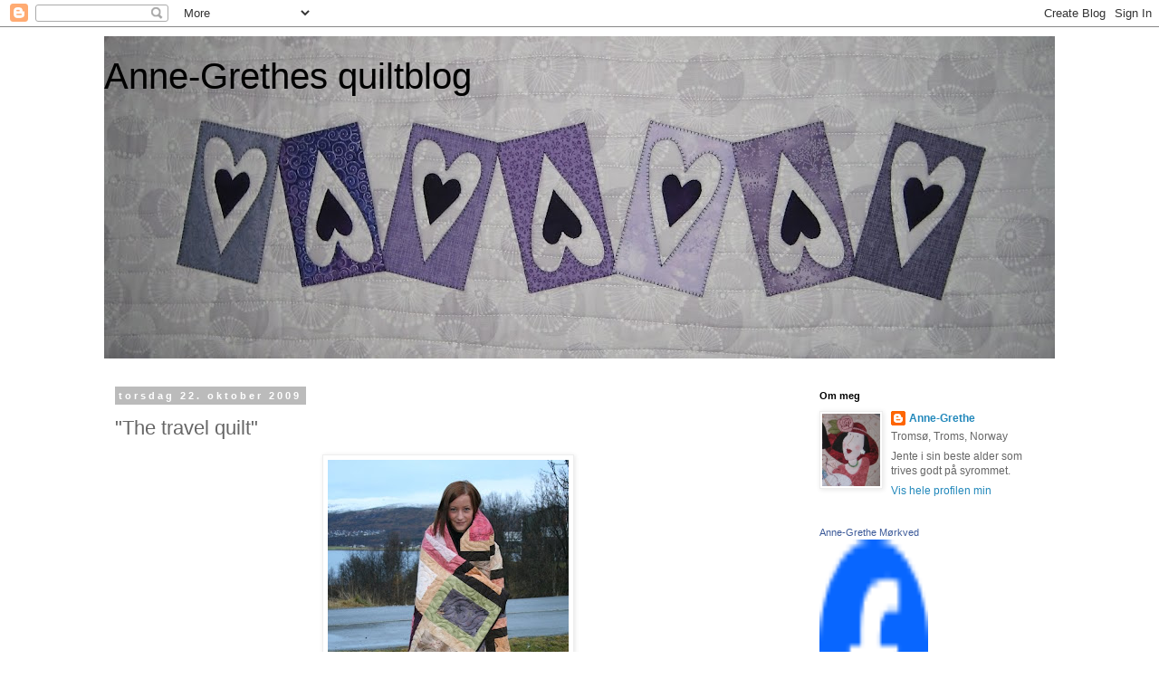

--- FILE ---
content_type: text/html; charset=UTF-8
request_url: https://anne-grethe.blogspot.com/2009/10/travel-quilt.html
body_size: 28670
content:
<!DOCTYPE html>
<html class='v2' dir='ltr' lang='no-NO'>
<head>
<link href='https://www.blogger.com/static/v1/widgets/4128112664-css_bundle_v2.css' rel='stylesheet' type='text/css'/>
<meta content='width=1100' name='viewport'/>
<meta content='text/html; charset=UTF-8' http-equiv='Content-Type'/>
<meta content='blogger' name='generator'/>
<link href='https://anne-grethe.blogspot.com/favicon.ico' rel='icon' type='image/x-icon'/>
<link href='http://anne-grethe.blogspot.com/2009/10/travel-quilt.html' rel='canonical'/>
<link rel="alternate" type="application/atom+xml" title="                   Anne-Grethes quiltblog - Atom" href="https://anne-grethe.blogspot.com/feeds/posts/default" />
<link rel="alternate" type="application/rss+xml" title="                   Anne-Grethes quiltblog - RSS" href="https://anne-grethe.blogspot.com/feeds/posts/default?alt=rss" />
<link rel="service.post" type="application/atom+xml" title="                   Anne-Grethes quiltblog - Atom" href="https://www.blogger.com/feeds/8357582144943923412/posts/default" />

<link rel="alternate" type="application/atom+xml" title="                   Anne-Grethes quiltblog - Atom" href="https://anne-grethe.blogspot.com/feeds/4202953912443101011/comments/default" />
<!--Can't find substitution for tag [blog.ieCssRetrofitLinks]-->
<link href='https://blogger.googleusercontent.com/img/b/R29vZ2xl/AVvXsEgQfiM0lTpb4GjDUgf2EpoTgBlujsBLMOmAGuNcDsVHZ8q-W7Es2fGa-MrWdbkSYm700-NKmziV6AidnAWfq7O4PVNlg_1YuebzEZH4ZSpcTW4mBS7O9AUWuOY9zlq0ooebLRmhHESAFiHa/s400/The+travel+quilt+ute+2.jpg' rel='image_src'/>
<meta content='http://anne-grethe.blogspot.com/2009/10/travel-quilt.html' property='og:url'/>
<meta content='&quot;The travel quilt&quot;' property='og:title'/>
<meta content='Toppen til denne quilten designet av Leanne Beasley  ble sydd ifjor. Stoffene til midtpartiet i blokkene ble kjøpt i Alsace (2007) og her fi...' property='og:description'/>
<meta content='https://blogger.googleusercontent.com/img/b/R29vZ2xl/AVvXsEgQfiM0lTpb4GjDUgf2EpoTgBlujsBLMOmAGuNcDsVHZ8q-W7Es2fGa-MrWdbkSYm700-NKmziV6AidnAWfq7O4PVNlg_1YuebzEZH4ZSpcTW4mBS7O9AUWuOY9zlq0ooebLRmhHESAFiHa/w1200-h630-p-k-no-nu/The+travel+quilt+ute+2.jpg' property='og:image'/>
<title>                   Anne-Grethes quiltblog: "The travel quilt"</title>
<style id='page-skin-1' type='text/css'><!--
/*
-----------------------------------------------
Blogger Template Style
Name:     Simple
Designer: Blogger
URL:      www.blogger.com
----------------------------------------------- */
/* Content
----------------------------------------------- */
body {
font: normal normal 12px 'Trebuchet MS', Trebuchet, Verdana, sans-serif;
color: #666666;
background: #ffffff none repeat scroll top left;
padding: 0 0 0 0;
}
html body .region-inner {
min-width: 0;
max-width: 100%;
width: auto;
}
h2 {
font-size: 22px;
}
a:link {
text-decoration:none;
color: #2288bb;
}
a:visited {
text-decoration:none;
color: #888888;
}
a:hover {
text-decoration:underline;
color: #33aaff;
}
.body-fauxcolumn-outer .fauxcolumn-inner {
background: transparent none repeat scroll top left;
_background-image: none;
}
.body-fauxcolumn-outer .cap-top {
position: absolute;
z-index: 1;
height: 400px;
width: 100%;
}
.body-fauxcolumn-outer .cap-top .cap-left {
width: 100%;
background: transparent none repeat-x scroll top left;
_background-image: none;
}
.content-outer {
-moz-box-shadow: 0 0 0 rgba(0, 0, 0, .15);
-webkit-box-shadow: 0 0 0 rgba(0, 0, 0, .15);
-goog-ms-box-shadow: 0 0 0 #333333;
box-shadow: 0 0 0 rgba(0, 0, 0, .15);
margin-bottom: 1px;
}
.content-inner {
padding: 10px 40px;
}
.content-inner {
background-color: #ffffff;
}
/* Header
----------------------------------------------- */
.header-outer {
background: transparent none repeat-x scroll 0 -400px;
_background-image: none;
}
.Header h1 {
font: normal normal 40px 'Trebuchet MS',Trebuchet,Verdana,sans-serif;
color: #000000;
text-shadow: 0 0 0 rgba(0, 0, 0, .2);
}
.Header h1 a {
color: #000000;
}
.Header .description {
font-size: 18px;
color: #000000;
}
.header-inner .Header .titlewrapper {
padding: 22px 0;
}
.header-inner .Header .descriptionwrapper {
padding: 0 0;
}
/* Tabs
----------------------------------------------- */
.tabs-inner .section:first-child {
border-top: 0 solid #dddddd;
}
.tabs-inner .section:first-child ul {
margin-top: -1px;
border-top: 1px solid #dddddd;
border-left: 1px solid #dddddd;
border-right: 1px solid #dddddd;
}
.tabs-inner .widget ul {
background: transparent none repeat-x scroll 0 -800px;
_background-image: none;
border-bottom: 1px solid #dddddd;
margin-top: 0;
margin-left: -30px;
margin-right: -30px;
}
.tabs-inner .widget li a {
display: inline-block;
padding: .6em 1em;
font: normal normal 12px 'Trebuchet MS', Trebuchet, Verdana, sans-serif;
color: #000000;
border-left: 1px solid #ffffff;
border-right: 1px solid #dddddd;
}
.tabs-inner .widget li:first-child a {
border-left: none;
}
.tabs-inner .widget li.selected a, .tabs-inner .widget li a:hover {
color: #000000;
background-color: #eeeeee;
text-decoration: none;
}
/* Columns
----------------------------------------------- */
.main-outer {
border-top: 0 solid transparent;
}
.fauxcolumn-left-outer .fauxcolumn-inner {
border-right: 1px solid transparent;
}
.fauxcolumn-right-outer .fauxcolumn-inner {
border-left: 1px solid transparent;
}
/* Headings
----------------------------------------------- */
div.widget > h2,
div.widget h2.title {
margin: 0 0 1em 0;
font: normal bold 11px 'Trebuchet MS',Trebuchet,Verdana,sans-serif;
color: #000000;
}
/* Widgets
----------------------------------------------- */
.widget .zippy {
color: #999999;
text-shadow: 2px 2px 1px rgba(0, 0, 0, .1);
}
.widget .popular-posts ul {
list-style: none;
}
/* Posts
----------------------------------------------- */
h2.date-header {
font: normal bold 11px Arial, Tahoma, Helvetica, FreeSans, sans-serif;
}
.date-header span {
background-color: #bbbbbb;
color: #ffffff;
padding: 0.4em;
letter-spacing: 3px;
margin: inherit;
}
.main-inner {
padding-top: 35px;
padding-bottom: 65px;
}
.main-inner .column-center-inner {
padding: 0 0;
}
.main-inner .column-center-inner .section {
margin: 0 1em;
}
.post {
margin: 0 0 45px 0;
}
h3.post-title, .comments h4 {
font: normal normal 22px 'Trebuchet MS',Trebuchet,Verdana,sans-serif;
margin: .75em 0 0;
}
.post-body {
font-size: 110%;
line-height: 1.4;
position: relative;
}
.post-body img, .post-body .tr-caption-container, .Profile img, .Image img,
.BlogList .item-thumbnail img {
padding: 2px;
background: #ffffff;
border: 1px solid #eeeeee;
-moz-box-shadow: 1px 1px 5px rgba(0, 0, 0, .1);
-webkit-box-shadow: 1px 1px 5px rgba(0, 0, 0, .1);
box-shadow: 1px 1px 5px rgba(0, 0, 0, .1);
}
.post-body img, .post-body .tr-caption-container {
padding: 5px;
}
.post-body .tr-caption-container {
color: #666666;
}
.post-body .tr-caption-container img {
padding: 0;
background: transparent;
border: none;
-moz-box-shadow: 0 0 0 rgba(0, 0, 0, .1);
-webkit-box-shadow: 0 0 0 rgba(0, 0, 0, .1);
box-shadow: 0 0 0 rgba(0, 0, 0, .1);
}
.post-header {
margin: 0 0 1.5em;
line-height: 1.6;
font-size: 90%;
}
.post-footer {
margin: 20px -2px 0;
padding: 5px 10px;
color: #666666;
background-color: #eeeeee;
border-bottom: 1px solid #eeeeee;
line-height: 1.6;
font-size: 90%;
}
#comments .comment-author {
padding-top: 1.5em;
border-top: 1px solid transparent;
background-position: 0 1.5em;
}
#comments .comment-author:first-child {
padding-top: 0;
border-top: none;
}
.avatar-image-container {
margin: .2em 0 0;
}
#comments .avatar-image-container img {
border: 1px solid #eeeeee;
}
/* Comments
----------------------------------------------- */
.comments .comments-content .icon.blog-author {
background-repeat: no-repeat;
background-image: url([data-uri]);
}
.comments .comments-content .loadmore a {
border-top: 1px solid #999999;
border-bottom: 1px solid #999999;
}
.comments .comment-thread.inline-thread {
background-color: #eeeeee;
}
.comments .continue {
border-top: 2px solid #999999;
}
/* Accents
---------------------------------------------- */
.section-columns td.columns-cell {
border-left: 1px solid transparent;
}
.blog-pager {
background: transparent url(//www.blogblog.com/1kt/simple/paging_dot.png) repeat-x scroll top center;
}
.blog-pager-older-link, .home-link,
.blog-pager-newer-link {
background-color: #ffffff;
padding: 5px;
}
.footer-outer {
border-top: 1px dashed #bbbbbb;
}
/* Mobile
----------------------------------------------- */
body.mobile  {
background-size: auto;
}
.mobile .body-fauxcolumn-outer {
background: transparent none repeat scroll top left;
}
.mobile .body-fauxcolumn-outer .cap-top {
background-size: 100% auto;
}
.mobile .content-outer {
-webkit-box-shadow: 0 0 3px rgba(0, 0, 0, .15);
box-shadow: 0 0 3px rgba(0, 0, 0, .15);
}
.mobile .tabs-inner .widget ul {
margin-left: 0;
margin-right: 0;
}
.mobile .post {
margin: 0;
}
.mobile .main-inner .column-center-inner .section {
margin: 0;
}
.mobile .date-header span {
padding: 0.1em 10px;
margin: 0 -10px;
}
.mobile h3.post-title {
margin: 0;
}
.mobile .blog-pager {
background: transparent none no-repeat scroll top center;
}
.mobile .footer-outer {
border-top: none;
}
.mobile .main-inner, .mobile .footer-inner {
background-color: #ffffff;
}
.mobile-index-contents {
color: #666666;
}
.mobile-link-button {
background-color: #2288bb;
}
.mobile-link-button a:link, .mobile-link-button a:visited {
color: #ffffff;
}
.mobile .tabs-inner .section:first-child {
border-top: none;
}
.mobile .tabs-inner .PageList .widget-content {
background-color: #eeeeee;
color: #000000;
border-top: 1px solid #dddddd;
border-bottom: 1px solid #dddddd;
}
.mobile .tabs-inner .PageList .widget-content .pagelist-arrow {
border-left: 1px solid #dddddd;
}

--></style>
<style id='template-skin-1' type='text/css'><!--
body {
min-width: 1130px;
}
.content-outer, .content-fauxcolumn-outer, .region-inner {
min-width: 1130px;
max-width: 1130px;
_width: 1130px;
}
.main-inner .columns {
padding-left: 0px;
padding-right: 290px;
}
.main-inner .fauxcolumn-center-outer {
left: 0px;
right: 290px;
/* IE6 does not respect left and right together */
_width: expression(this.parentNode.offsetWidth -
parseInt("0px") -
parseInt("290px") + 'px');
}
.main-inner .fauxcolumn-left-outer {
width: 0px;
}
.main-inner .fauxcolumn-right-outer {
width: 290px;
}
.main-inner .column-left-outer {
width: 0px;
right: 100%;
margin-left: -0px;
}
.main-inner .column-right-outer {
width: 290px;
margin-right: -290px;
}
#layout {
min-width: 0;
}
#layout .content-outer {
min-width: 0;
width: 800px;
}
#layout .region-inner {
min-width: 0;
width: auto;
}
body#layout div.add_widget {
padding: 8px;
}
body#layout div.add_widget a {
margin-left: 32px;
}
--></style>
<link href='https://www.blogger.com/dyn-css/authorization.css?targetBlogID=8357582144943923412&amp;zx=de6f5f5d-a2c3-4aab-a6a2-b8406a7b1148' media='none' onload='if(media!=&#39;all&#39;)media=&#39;all&#39;' rel='stylesheet'/><noscript><link href='https://www.blogger.com/dyn-css/authorization.css?targetBlogID=8357582144943923412&amp;zx=de6f5f5d-a2c3-4aab-a6a2-b8406a7b1148' rel='stylesheet'/></noscript>
<meta name='google-adsense-platform-account' content='ca-host-pub-1556223355139109'/>
<meta name='google-adsense-platform-domain' content='blogspot.com'/>

</head>
<body class='loading variant-simplysimple'>
<div class='navbar section' id='navbar' name='Navbar'><div class='widget Navbar' data-version='1' id='Navbar1'><script type="text/javascript">
    function setAttributeOnload(object, attribute, val) {
      if(window.addEventListener) {
        window.addEventListener('load',
          function(){ object[attribute] = val; }, false);
      } else {
        window.attachEvent('onload', function(){ object[attribute] = val; });
      }
    }
  </script>
<div id="navbar-iframe-container"></div>
<script type="text/javascript" src="https://apis.google.com/js/platform.js"></script>
<script type="text/javascript">
      gapi.load("gapi.iframes:gapi.iframes.style.bubble", function() {
        if (gapi.iframes && gapi.iframes.getContext) {
          gapi.iframes.getContext().openChild({
              url: 'https://www.blogger.com/navbar/8357582144943923412?po\x3d4202953912443101011\x26origin\x3dhttps://anne-grethe.blogspot.com',
              where: document.getElementById("navbar-iframe-container"),
              id: "navbar-iframe"
          });
        }
      });
    </script><script type="text/javascript">
(function() {
var script = document.createElement('script');
script.type = 'text/javascript';
script.src = '//pagead2.googlesyndication.com/pagead/js/google_top_exp.js';
var head = document.getElementsByTagName('head')[0];
if (head) {
head.appendChild(script);
}})();
</script>
</div></div>
<div class='body-fauxcolumns'>
<div class='fauxcolumn-outer body-fauxcolumn-outer'>
<div class='cap-top'>
<div class='cap-left'></div>
<div class='cap-right'></div>
</div>
<div class='fauxborder-left'>
<div class='fauxborder-right'></div>
<div class='fauxcolumn-inner'>
</div>
</div>
<div class='cap-bottom'>
<div class='cap-left'></div>
<div class='cap-right'></div>
</div>
</div>
</div>
<div class='content'>
<div class='content-fauxcolumns'>
<div class='fauxcolumn-outer content-fauxcolumn-outer'>
<div class='cap-top'>
<div class='cap-left'></div>
<div class='cap-right'></div>
</div>
<div class='fauxborder-left'>
<div class='fauxborder-right'></div>
<div class='fauxcolumn-inner'>
</div>
</div>
<div class='cap-bottom'>
<div class='cap-left'></div>
<div class='cap-right'></div>
</div>
</div>
</div>
<div class='content-outer'>
<div class='content-cap-top cap-top'>
<div class='cap-left'></div>
<div class='cap-right'></div>
</div>
<div class='fauxborder-left content-fauxborder-left'>
<div class='fauxborder-right content-fauxborder-right'></div>
<div class='content-inner'>
<header>
<div class='header-outer'>
<div class='header-cap-top cap-top'>
<div class='cap-left'></div>
<div class='cap-right'></div>
</div>
<div class='fauxborder-left header-fauxborder-left'>
<div class='fauxborder-right header-fauxborder-right'></div>
<div class='region-inner header-inner'>
<div class='header section' id='header' name='Overskrift'><div class='widget Header' data-version='1' id='Header2'>
<div id='header-inner' style='background-image: url("https://blogger.googleusercontent.com/img/b/R29vZ2xl/AVvXsEiA-zRze5NtqbRFtzo98PDptyJYQjLgg5TKXQMbfgyt5bRxMKq12yldZ08yi4De73HS8fkW9KT4BV1xzVH2WegUrRMqMC-INUdWMqzeaImYLa9EQ6KpqRk6XbIzCVcmuIhnxc9g5U4PwCY/s1050/IMG_8381.JPG"); background-position: left; min-height: 356px; _height: 356px; background-repeat: no-repeat; '>
<div class='titlewrapper' style='background: transparent'>
<h1 class='title' style='background: transparent; border-width: 0px'>
<a href='https://anne-grethe.blogspot.com/'>
                   Anne-Grethes quiltblog
</a>
</h1>
</div>
<div class='descriptionwrapper'>
<p class='description'><span>
</span></p>
</div>
</div>
</div></div>
</div>
</div>
<div class='header-cap-bottom cap-bottom'>
<div class='cap-left'></div>
<div class='cap-right'></div>
</div>
</div>
</header>
<div class='tabs-outer'>
<div class='tabs-cap-top cap-top'>
<div class='cap-left'></div>
<div class='cap-right'></div>
</div>
<div class='fauxborder-left tabs-fauxborder-left'>
<div class='fauxborder-right tabs-fauxborder-right'></div>
<div class='region-inner tabs-inner'>
<div class='tabs no-items section' id='crosscol' name='Krysskolonne'></div>
<div class='tabs no-items section' id='crosscol-overflow' name='Cross-Column 2'></div>
</div>
</div>
<div class='tabs-cap-bottom cap-bottom'>
<div class='cap-left'></div>
<div class='cap-right'></div>
</div>
</div>
<div class='main-outer'>
<div class='main-cap-top cap-top'>
<div class='cap-left'></div>
<div class='cap-right'></div>
</div>
<div class='fauxborder-left main-fauxborder-left'>
<div class='fauxborder-right main-fauxborder-right'></div>
<div class='region-inner main-inner'>
<div class='columns fauxcolumns'>
<div class='fauxcolumn-outer fauxcolumn-center-outer'>
<div class='cap-top'>
<div class='cap-left'></div>
<div class='cap-right'></div>
</div>
<div class='fauxborder-left'>
<div class='fauxborder-right'></div>
<div class='fauxcolumn-inner'>
</div>
</div>
<div class='cap-bottom'>
<div class='cap-left'></div>
<div class='cap-right'></div>
</div>
</div>
<div class='fauxcolumn-outer fauxcolumn-left-outer'>
<div class='cap-top'>
<div class='cap-left'></div>
<div class='cap-right'></div>
</div>
<div class='fauxborder-left'>
<div class='fauxborder-right'></div>
<div class='fauxcolumn-inner'>
</div>
</div>
<div class='cap-bottom'>
<div class='cap-left'></div>
<div class='cap-right'></div>
</div>
</div>
<div class='fauxcolumn-outer fauxcolumn-right-outer'>
<div class='cap-top'>
<div class='cap-left'></div>
<div class='cap-right'></div>
</div>
<div class='fauxborder-left'>
<div class='fauxborder-right'></div>
<div class='fauxcolumn-inner'>
</div>
</div>
<div class='cap-bottom'>
<div class='cap-left'></div>
<div class='cap-right'></div>
</div>
</div>
<!-- corrects IE6 width calculation -->
<div class='columns-inner'>
<div class='column-center-outer'>
<div class='column-center-inner'>
<div class='main section' id='main' name='Hoveddel'><div class='widget Blog' data-version='1' id='Blog1'>
<div class='blog-posts hfeed'>

          <div class="date-outer">
        
<h2 class='date-header'><span>torsdag 22. oktober 2009</span></h2>

          <div class="date-posts">
        
<div class='post-outer'>
<div class='post hentry uncustomized-post-template' itemprop='blogPost' itemscope='itemscope' itemtype='http://schema.org/BlogPosting'>
<meta content='https://blogger.googleusercontent.com/img/b/R29vZ2xl/AVvXsEgQfiM0lTpb4GjDUgf2EpoTgBlujsBLMOmAGuNcDsVHZ8q-W7Es2fGa-MrWdbkSYm700-NKmziV6AidnAWfq7O4PVNlg_1YuebzEZH4ZSpcTW4mBS7O9AUWuOY9zlq0ooebLRmhHESAFiHa/s400/The+travel+quilt+ute+2.jpg' itemprop='image_url'/>
<meta content='8357582144943923412' itemprop='blogId'/>
<meta content='4202953912443101011' itemprop='postId'/>
<a name='4202953912443101011'></a>
<h3 class='post-title entry-title' itemprop='name'>
"The travel quilt"
</h3>
<div class='post-header'>
<div class='post-header-line-1'></div>
</div>
<div class='post-body entry-content' id='post-body-4202953912443101011' itemprop='description articleBody'>
<a href="https://blogger.googleusercontent.com/img/b/R29vZ2xl/AVvXsEgQfiM0lTpb4GjDUgf2EpoTgBlujsBLMOmAGuNcDsVHZ8q-W7Es2fGa-MrWdbkSYm700-NKmziV6AidnAWfq7O4PVNlg_1YuebzEZH4ZSpcTW4mBS7O9AUWuOY9zlq0ooebLRmhHESAFiHa/s1600-h/The+travel+quilt+ute+2.jpg"><img alt="" border="0" id="BLOGGER_PHOTO_ID_5395340029913738610" src="https://blogger.googleusercontent.com/img/b/R29vZ2xl/AVvXsEgQfiM0lTpb4GjDUgf2EpoTgBlujsBLMOmAGuNcDsVHZ8q-W7Es2fGa-MrWdbkSYm700-NKmziV6AidnAWfq7O4PVNlg_1YuebzEZH4ZSpcTW4mBS7O9AUWuOY9zlq0ooebLRmhHESAFiHa/s400/The+travel+quilt+ute+2.jpg" style="display:block; margin:0px auto 10px; text-align:center;cursor:pointer; cursor:hand;width: 266px; height: 400px;" /></a><br />Toppen til denne quilten designet av <a href="http://leanneshouse.typepad.com/">Leanne Beasley</a> ble sydd ifjor. Stoffene til midtpartiet i blokkene ble kjøpt i Alsace (2007) og her finner du  kinesiske tegn og diverse bynavn. Dette passet godt til tittelen på quilten. Onsdag 30. september hadde vi bl.a. besøk av Leanne og venninnen Gail og da fikk jeg overlevert toppen til <a href="http://www.sy.no/">Merete Ellingsen</a> som har gjort en flott jobb med quiltingen. Mønsteret heter "Fascination" og jeg syns sirklene myker opp de rette linjene i teppet.<br />Vår datter er modell på bildene som ble tatt ute idag før hun dro på skolen. Som dere ser er det nysnø på Kvaløyfjellene og temperaturen er 3 grader.<br />Målene er: 60" x 78" (Queen comforter size)<br /><br /><em>The designer of this quilt is <a href="http://leanneshouse.typepad.com/">Leanne Beasley</a> and I made the top last year. The fabrics were bought in 2007 when I visited Alsace. When Leanne and Gail (Australian designers) visited this part of the country I also met <a href="http://www.sy.no/">Merete Ellingsen</a> who has done the beautiful quilting called "Fascination".<br />Our daughter is the one carrying the quilt this morning before she left for school.</em><br /><em>The measures are: 60" x 78" (Queen comforter size)</em><br /><br /><a href="https://blogger.googleusercontent.com/img/b/R29vZ2xl/AVvXsEio7lKJABKgay_AeYq_1gEr3dpls89bQGd_6GO-wnoyMlYZuGJZIXMlNXX0tshEE9kdEteyCUXzCXbJ5DfnRzqXXaKwSV6366ljulhCCDnW0j7SH3RxBx9nIjpU9o07f5FqPdb7nFuOB-43/s1600-h/The+travel+quilt+ute+rygg.jpg"><img alt="" border="0" id="BLOGGER_PHOTO_ID_5395339709936707746" src="https://blogger.googleusercontent.com/img/b/R29vZ2xl/AVvXsEio7lKJABKgay_AeYq_1gEr3dpls89bQGd_6GO-wnoyMlYZuGJZIXMlNXX0tshEE9kdEteyCUXzCXbJ5DfnRzqXXaKwSV6366ljulhCCDnW0j7SH3RxBx9nIjpU9o07f5FqPdb7nFuOB-43/s400/The+travel+quilt+ute+rygg.jpg" style="display:block; margin:0px auto 10px; text-align:center;cursor:pointer; cursor:hand;width: 266px; height: 400px;" /></a><br />"Romancing the road trip", Leanne Beasley.<br /><br /><a href="https://blogger.googleusercontent.com/img/b/R29vZ2xl/AVvXsEhoZ7i5Fm2_mnexhBN4pqtU9hFyk1mCw1Ez8Wo53mf7msGAIRbnNlEjXZP7NMBaRLtxEUom_6F6RfQGubRuqMfEGMKt8OaYzmjWX5f_1nLRC5RZq8kInKdZiAhudETGPIV_6_OxWjB15-PJ/s1600-h/The+travel+quilt+boka.jpg"><img alt="" border="0" id="BLOGGER_PHOTO_ID_5395339711957205762" src="https://blogger.googleusercontent.com/img/b/R29vZ2xl/AVvXsEhoZ7i5Fm2_mnexhBN4pqtU9hFyk1mCw1Ez8Wo53mf7msGAIRbnNlEjXZP7NMBaRLtxEUom_6F6RfQGubRuqMfEGMKt8OaYzmjWX5f_1nLRC5RZq8kInKdZiAhudETGPIV_6_OxWjB15-PJ/s400/The+travel+quilt+boka.jpg" style="display:block; margin:0px auto 10px; text-align:center;cursor:pointer; cursor:hand;width: 400px; height: 291px;" /></a><br /><a href="https://blogger.googleusercontent.com/img/b/R29vZ2xl/AVvXsEh2JxFTA7wH2o-XoNib0oI5fxeFIZ4Mvo50PV-frNNs0PBSv7MxRFE4vkmuKBuu3oO1nnktPAh2WMpVVKORcfWo0fMlFzgQjqSM4FO0Gt1oGKWqXnQ6zVPnsgEZZfQjTzQA4g35ixepjmbZ/s1600-h/The+travel+quilt+m%C3%B8nster.jpg"><img alt="" border="0" id="BLOGGER_PHOTO_ID_5395339704182501122" src="https://blogger.googleusercontent.com/img/b/R29vZ2xl/AVvXsEh2JxFTA7wH2o-XoNib0oI5fxeFIZ4Mvo50PV-frNNs0PBSv7MxRFE4vkmuKBuu3oO1nnktPAh2WMpVVKORcfWo0fMlFzgQjqSM4FO0Gt1oGKWqXnQ6zVPnsgEZZfQjTzQA4g35ixepjmbZ/s400/The+travel+quilt+m%C3%B8nster.jpg" style="display:block; margin:0px auto 10px; text-align:center;cursor:pointer; cursor:hand;width: 400px; height: 282px;" /></a><br />Nærbilde av quiltingen.  <em>The quilting.</em><br /><br /><a href="https://blogger.googleusercontent.com/img/b/R29vZ2xl/AVvXsEgc5OgO0nDa-pwdqfsACd2VyvDk-j8PcfHNrto7Z4lKN2hOqAQTO0lUeL-9XhKc3zZtmAKo1iSq8JGP7nKdqgwQia4ZcMK5ilw1s4IwKBhXb8CJlHTrzwaAN9DQtBJ_MuMp1WR6godSXYke/s1600-h/The+travel+quilt+n%C3%A6rbilde+quilting.jpg"><img alt="" border="0" id="BLOGGER_PHOTO_ID_5395339702006354642" src="https://blogger.googleusercontent.com/img/b/R29vZ2xl/AVvXsEgc5OgO0nDa-pwdqfsACd2VyvDk-j8PcfHNrto7Z4lKN2hOqAQTO0lUeL-9XhKc3zZtmAKo1iSq8JGP7nKdqgwQia4ZcMK5ilw1s4IwKBhXb8CJlHTrzwaAN9DQtBJ_MuMp1WR6godSXYke/s400/The+travel+quilt+n%C3%A6rbilde+quilting.jpg" style="display:block; margin:0px auto 10px; text-align:center;cursor:pointer; cursor:hand;width: 400px; height: 266px;" /></a><br />Her ligger quilten på gjesterommet, mitt gamle syrom.<br /><em>Here is the quilt in the guestroom, my old sewingroom.</em><br /><br /><a href="https://blogger.googleusercontent.com/img/b/R29vZ2xl/AVvXsEjhF5rO-jYnLMbNy05sPFT65JQBTpyo6qsNm4_GHo9wJWiribRrGSHl176pR_rgK1BNwYtaUn6kS6VDIAphMeJXOaotTNNBKLK3Kva0yAFxeIkQmqkomVFy6yHOSBYJBrr88xyXbLVHxgz8/s1600-h/The+travel+quilt+p%C3%A5+senga.jpg"><img alt="" border="0" id="BLOGGER_PHOTO_ID_5395339699054022498" src="https://blogger.googleusercontent.com/img/b/R29vZ2xl/AVvXsEjhF5rO-jYnLMbNy05sPFT65JQBTpyo6qsNm4_GHo9wJWiribRrGSHl176pR_rgK1BNwYtaUn6kS6VDIAphMeJXOaotTNNBKLK3Kva0yAFxeIkQmqkomVFy6yHOSBYJBrr88xyXbLVHxgz8/s400/The+travel+quilt+p%C3%A5+senga.jpg" style="display:block; margin:0px auto 10px; text-align:center;cursor:pointer; cursor:hand;width: 400px; height: 264px;" /></a><br /><a href="http://www.mylivesignature.com" target="_blank"><img src="https://lh3.googleusercontent.com/blogger_img_proxy/AEn0k_usxVgEhZN5F-BwBYXYwdngyhpuygs0bRHt4y-rPoNVxuT1m7vp7CuwK7CBMwsbP-3nZBvwoTAorqx0m0FnQx9wPMb55eTmyPB8LdhILmnXrHREY0i7EsIKuVmMm_FvXKEDC22yFzF1WUJDicSs9Ot21MWew438=s0-d" style="border: none; background: transparent;"></a>
<div style='clear: both;'></div>
</div>
<div class='post-footer'>
<div class='post-footer-line post-footer-line-1'>
<span class='post-author vcard'>
Lagt inn av
<span class='fn' itemprop='author' itemscope='itemscope' itemtype='http://schema.org/Person'>
<meta content='https://www.blogger.com/profile/18385943253146954842' itemprop='url'/>
<a class='g-profile' href='https://www.blogger.com/profile/18385943253146954842' rel='author' title='author profile'>
<span itemprop='name'>Anne-Grethe</span>
</a>
</span>
</span>
<span class='post-timestamp'>
kl.
<meta content='http://anne-grethe.blogspot.com/2009/10/travel-quilt.html' itemprop='url'/>
<a class='timestamp-link' href='https://anne-grethe.blogspot.com/2009/10/travel-quilt.html' rel='bookmark' title='permanent link'><abbr class='published' itemprop='datePublished' title='2009-10-22T10:10:00+02:00'>10:10</abbr></a>
</span>
<span class='post-comment-link'>
</span>
<span class='post-icons'>
<span class='item-action'>
<a href='https://www.blogger.com/email-post/8357582144943923412/4202953912443101011' title='Send innlegg i e-post'>
<img alt='' class='icon-action' height='13' src='https://resources.blogblog.com/img/icon18_email.gif' width='18'/>
</a>
</span>
<span class='item-control blog-admin pid-1552477386'>
<a href='https://www.blogger.com/post-edit.g?blogID=8357582144943923412&postID=4202953912443101011&from=pencil' title='Rediger innlegg'>
<img alt='' class='icon-action' height='18' src='https://resources.blogblog.com/img/icon18_edit_allbkg.gif' width='18'/>
</a>
</span>
</span>
<div class='post-share-buttons goog-inline-block'>
<a class='goog-inline-block share-button sb-email' href='https://www.blogger.com/share-post.g?blogID=8357582144943923412&postID=4202953912443101011&target=email' target='_blank' title='Send dette via e-post'><span class='share-button-link-text'>Send dette via e-post</span></a><a class='goog-inline-block share-button sb-blog' href='https://www.blogger.com/share-post.g?blogID=8357582144943923412&postID=4202953912443101011&target=blog' onclick='window.open(this.href, "_blank", "height=270,width=475"); return false;' target='_blank' title='Blogg dette!'><span class='share-button-link-text'>Blogg dette!</span></a><a class='goog-inline-block share-button sb-twitter' href='https://www.blogger.com/share-post.g?blogID=8357582144943923412&postID=4202953912443101011&target=twitter' target='_blank' title='Del på X'><span class='share-button-link-text'>Del på X</span></a><a class='goog-inline-block share-button sb-facebook' href='https://www.blogger.com/share-post.g?blogID=8357582144943923412&postID=4202953912443101011&target=facebook' onclick='window.open(this.href, "_blank", "height=430,width=640"); return false;' target='_blank' title='Del på Facebook'><span class='share-button-link-text'>Del på Facebook</span></a><a class='goog-inline-block share-button sb-pinterest' href='https://www.blogger.com/share-post.g?blogID=8357582144943923412&postID=4202953912443101011&target=pinterest' target='_blank' title='Del på Pinterest'><span class='share-button-link-text'>Del på Pinterest</span></a>
</div>
</div>
<div class='post-footer-line post-footer-line-2'>
<span class='post-labels'>
</span>
</div>
<div class='post-footer-line post-footer-line-3'>
<span class='post-location'>
</span>
</div>
</div>
</div>
<div class='comments' id='comments'>
<a name='comments'></a>
<h4>12 kommentarer:</h4>
<div id='Blog1_comments-block-wrapper'>
<dl class='avatar-comment-indent' id='comments-block'>
<dt class='comment-author ' id='c7162243570627038694'>
<a name='c7162243570627038694'></a>
<div class="avatar-image-container vcard"><span dir="ltr"><a href="https://www.blogger.com/profile/18182506775832618059" target="" rel="nofollow" onclick="" class="avatar-hovercard" id="av-7162243570627038694-18182506775832618059"><img src="https://resources.blogblog.com/img/blank.gif" width="35" height="35" class="delayLoad" style="display: none;" longdesc="//blogger.googleusercontent.com/img/b/R29vZ2xl/AVvXsEikRzn1pEow_Wv0gwqys6wG5CeDxnXI64HCBGayUJbDG8v_1crEkJfVR6fte-c57-8iRafGpuxK1Smr2j57RRZRL6aZaEmaiaKOzgcR0DBzbV02Qsg7VJx0EnQVDaQiBQ/s45-c/*" alt="" title="agnes">

<noscript><img src="//blogger.googleusercontent.com/img/b/R29vZ2xl/AVvXsEikRzn1pEow_Wv0gwqys6wG5CeDxnXI64HCBGayUJbDG8v_1crEkJfVR6fte-c57-8iRafGpuxK1Smr2j57RRZRL6aZaEmaiaKOzgcR0DBzbV02Qsg7VJx0EnQVDaQiBQ/s45-c/*" width="35" height="35" class="photo" alt=""></noscript></a></span></div>
<a href='https://www.blogger.com/profile/18182506775832618059' rel='nofollow'>agnes</a>
sa...
</dt>
<dd class='comment-body' id='Blog1_cmt-7162243570627038694'>
<p>
wow...dein Quilt ist<br />wunderschön geworden,<br /><br />liebe Grüße<br />agnes
</p>
</dd>
<dd class='comment-footer'>
<span class='comment-timestamp'>
<a href='https://anne-grethe.blogspot.com/2009/10/travel-quilt.html?showComment=1256204748758#c7162243570627038694' title='comment permalink'>
22/10/09 11:45
</a>
<span class='item-control blog-admin pid-151270822'>
<a class='comment-delete' href='https://www.blogger.com/comment/delete/8357582144943923412/7162243570627038694' title='Slett kommentar'>
<img src='https://resources.blogblog.com/img/icon_delete13.gif'/>
</a>
</span>
</span>
</dd>
<dt class='comment-author ' id='c3748971051043637895'>
<a name='c3748971051043637895'></a>
<div class="avatar-image-container vcard"><span dir="ltr"><a href="https://www.blogger.com/profile/03606835751572745517" target="" rel="nofollow" onclick="" class="avatar-hovercard" id="av-3748971051043637895-03606835751572745517"><img src="https://resources.blogblog.com/img/blank.gif" width="35" height="35" class="delayLoad" style="display: none;" longdesc="//2.bp.blogspot.com/_Iu9A7np3eNc/TH7FvoQDkjI/AAAAAAAAAhs/Az38Dj3K8uc/S45-s35/oldervik%2B010.jpg" alt="" title="Elins systue">

<noscript><img src="//2.bp.blogspot.com/_Iu9A7np3eNc/TH7FvoQDkjI/AAAAAAAAAhs/Az38Dj3K8uc/S45-s35/oldervik%2B010.jpg" width="35" height="35" class="photo" alt=""></noscript></a></span></div>
<a href='https://www.blogger.com/profile/03606835751572745517' rel='nofollow'>Elins systue</a>
sa...
</dt>
<dd class='comment-body' id='Blog1_cmt-3748971051043637895'>
<p>
Veldig fine farger og nydelig quiltet. Er ikke gjordt av amatører ser jeg
</p>
</dd>
<dd class='comment-footer'>
<span class='comment-timestamp'>
<a href='https://anne-grethe.blogspot.com/2009/10/travel-quilt.html?showComment=1256208625132#c3748971051043637895' title='comment permalink'>
22/10/09 12:50
</a>
<span class='item-control blog-admin pid-1679483592'>
<a class='comment-delete' href='https://www.blogger.com/comment/delete/8357582144943923412/3748971051043637895' title='Slett kommentar'>
<img src='https://resources.blogblog.com/img/icon_delete13.gif'/>
</a>
</span>
</span>
</dd>
<dt class='comment-author ' id='c6574649076130470624'>
<a name='c6574649076130470624'></a>
<div class="avatar-image-container vcard"><span dir="ltr"><a href="https://www.blogger.com/profile/07544946676728595531" target="" rel="nofollow" onclick="" class="avatar-hovercard" id="av-6574649076130470624-07544946676728595531"><img src="https://resources.blogblog.com/img/blank.gif" width="35" height="35" class="delayLoad" style="display: none;" longdesc="//blogger.googleusercontent.com/img/b/R29vZ2xl/AVvXsEh-ctgKLMY9uWyopWD5i_DDh9kFLSoZFxaleGW25tOEHV0KoaH2hXW2PR8-CFWHrfnAyyKOkG1aGcjjTXgaCSNCRVuxRNle3yr1F9PrNbaK_53057u3kPckRk6PJhsCwg/s45-c/*" alt="" title="SOLSAUM">

<noscript><img src="//blogger.googleusercontent.com/img/b/R29vZ2xl/AVvXsEh-ctgKLMY9uWyopWD5i_DDh9kFLSoZFxaleGW25tOEHV0KoaH2hXW2PR8-CFWHrfnAyyKOkG1aGcjjTXgaCSNCRVuxRNle3yr1F9PrNbaK_53057u3kPckRk6PJhsCwg/s45-c/*" width="35" height="35" class="photo" alt=""></noscript></a></span></div>
<a href='https://www.blogger.com/profile/07544946676728595531' rel='nofollow'>SOLSAUM</a>
sa...
</dt>
<dd class='comment-body' id='Blog1_cmt-6574649076130470624'>
<p>
Dette var rett og slett nydeleg!!!<br /><br />Ha ein fin dag!
</p>
</dd>
<dd class='comment-footer'>
<span class='comment-timestamp'>
<a href='https://anne-grethe.blogspot.com/2009/10/travel-quilt.html?showComment=1256208646326#c6574649076130470624' title='comment permalink'>
22/10/09 12:50
</a>
<span class='item-control blog-admin pid-408748239'>
<a class='comment-delete' href='https://www.blogger.com/comment/delete/8357582144943923412/6574649076130470624' title='Slett kommentar'>
<img src='https://resources.blogblog.com/img/icon_delete13.gif'/>
</a>
</span>
</span>
</dd>
<dt class='comment-author ' id='c7358965115001418550'>
<a name='c7358965115001418550'></a>
<div class="avatar-image-container vcard"><span dir="ltr"><a href="https://www.blogger.com/profile/12747806792264922851" target="" rel="nofollow" onclick="" class="avatar-hovercard" id="av-7358965115001418550-12747806792264922851"><img src="https://resources.blogblog.com/img/blank.gif" width="35" height="35" class="delayLoad" style="display: none;" longdesc="//1.bp.blogspot.com/_1Dqwh1ai3Bg/Sr9REiIVPsI/AAAAAAAAASo/vCvPbBQyfHc/S45-s35/Bilde%2B292.jpg" alt="" title="Bente">

<noscript><img src="//1.bp.blogspot.com/_1Dqwh1ai3Bg/Sr9REiIVPsI/AAAAAAAAASo/vCvPbBQyfHc/S45-s35/Bilde%2B292.jpg" width="35" height="35" class="photo" alt=""></noscript></a></span></div>
<a href='https://www.blogger.com/profile/12747806792264922851' rel='nofollow'>Bente</a>
sa...
</dt>
<dd class='comment-body' id='Blog1_cmt-7358965115001418550'>
<p>
Nydeleg!<br />Herlege fargar og stoff.     Sirkel-quiltinga var flott på dette teppet.
</p>
</dd>
<dd class='comment-footer'>
<span class='comment-timestamp'>
<a href='https://anne-grethe.blogspot.com/2009/10/travel-quilt.html?showComment=1256208965011#c7358965115001418550' title='comment permalink'>
22/10/09 12:56
</a>
<span class='item-control blog-admin pid-1622439276'>
<a class='comment-delete' href='https://www.blogger.com/comment/delete/8357582144943923412/7358965115001418550' title='Slett kommentar'>
<img src='https://resources.blogblog.com/img/icon_delete13.gif'/>
</a>
</span>
</span>
</dd>
<dt class='comment-author ' id='c1310160347358626746'>
<a name='c1310160347358626746'></a>
<div class="avatar-image-container vcard"><span dir="ltr"><a href="https://www.blogger.com/profile/15852568052484608923" target="" rel="nofollow" onclick="" class="avatar-hovercard" id="av-1310160347358626746-15852568052484608923"><img src="https://resources.blogblog.com/img/blank.gif" width="35" height="35" class="delayLoad" style="display: none;" longdesc="//blogger.googleusercontent.com/img/b/R29vZ2xl/AVvXsEiNWvzxvFaaDrr73Zsi3PcyI0C67YupmjWa_ZUjlpUHfncQaOvigocRCOrLH8DdlBF8h9MBvvwC4rk8pRlfQtAx2Gj6wKwKWM8gj2axFQvKBEsmR77d5mU8vWqlZyM1OA/s45-c/*" alt="" title="May Britt">

<noscript><img src="//blogger.googleusercontent.com/img/b/R29vZ2xl/AVvXsEiNWvzxvFaaDrr73Zsi3PcyI0C67YupmjWa_ZUjlpUHfncQaOvigocRCOrLH8DdlBF8h9MBvvwC4rk8pRlfQtAx2Gj6wKwKWM8gj2axFQvKBEsmR77d5mU8vWqlZyM1OA/s45-c/*" width="35" height="35" class="photo" alt=""></noscript></a></span></div>
<a href='https://www.blogger.com/profile/15852568052484608923' rel='nofollow'>May Britt</a>
sa...
</dt>
<dd class='comment-body' id='Blog1_cmt-1310160347358626746'>
<p>
Det er et nydelig teppe og quiltingen er jo helt fabelaktig.
</p>
</dd>
<dd class='comment-footer'>
<span class='comment-timestamp'>
<a href='https://anne-grethe.blogspot.com/2009/10/travel-quilt.html?showComment=1256216806092#c1310160347358626746' title='comment permalink'>
22/10/09 15:06
</a>
<span class='item-control blog-admin pid-776945309'>
<a class='comment-delete' href='https://www.blogger.com/comment/delete/8357582144943923412/1310160347358626746' title='Slett kommentar'>
<img src='https://resources.blogblog.com/img/icon_delete13.gif'/>
</a>
</span>
</span>
</dd>
<dt class='comment-author ' id='c6536060875039611808'>
<a name='c6536060875039611808'></a>
<div class="avatar-image-container vcard"><span dir="ltr"><a href="https://www.blogger.com/profile/16704592500213735819" target="" rel="nofollow" onclick="" class="avatar-hovercard" id="av-6536060875039611808-16704592500213735819"><img src="https://resources.blogblog.com/img/blank.gif" width="35" height="35" class="delayLoad" style="display: none;" longdesc="//3.bp.blogspot.com/_pRRHem00KLk/Sao7Pj0Q5lI/AAAAAAAAABE/S5S4f2nWST0/S45-s35/elins%2Bnye%2Bmobil002.JPG" alt="" title="elin">

<noscript><img src="//3.bp.blogspot.com/_pRRHem00KLk/Sao7Pj0Q5lI/AAAAAAAAABE/S5S4f2nWST0/S45-s35/elins%2Bnye%2Bmobil002.JPG" width="35" height="35" class="photo" alt=""></noscript></a></span></div>
<a href='https://www.blogger.com/profile/16704592500213735819' rel='nofollow'>elin</a>
sa...
</dt>
<dd class='comment-body' id='Blog1_cmt-6536060875039611808'>
<p>
Det var et herlig teppe du har laget :-)
</p>
</dd>
<dd class='comment-footer'>
<span class='comment-timestamp'>
<a href='https://anne-grethe.blogspot.com/2009/10/travel-quilt.html?showComment=1256217029018#c6536060875039611808' title='comment permalink'>
22/10/09 15:10
</a>
<span class='item-control blog-admin pid-1341616917'>
<a class='comment-delete' href='https://www.blogger.com/comment/delete/8357582144943923412/6536060875039611808' title='Slett kommentar'>
<img src='https://resources.blogblog.com/img/icon_delete13.gif'/>
</a>
</span>
</span>
</dd>
<dt class='comment-author ' id='c7192891397889931089'>
<a name='c7192891397889931089'></a>
<div class="avatar-image-container vcard"><span dir="ltr"><a href="https://www.blogger.com/profile/01805641614372875054" target="" rel="nofollow" onclick="" class="avatar-hovercard" id="av-7192891397889931089-01805641614372875054"><img src="https://resources.blogblog.com/img/blank.gif" width="35" height="35" class="delayLoad" style="display: none;" longdesc="//blogger.googleusercontent.com/img/b/R29vZ2xl/AVvXsEgFf7UpTV40NgYOg2V29NjGRvwln2D-uj_D_OqCyE1uPiLKOcbnX5HwVyWo8eZqrUrPH1cp-yGmtCnjiO06AbCXzfLyUUais3q5Ltp6ebOIokUvlPn-7XdrgpqWpc82JQ/s45-c/Animated%252Bsewing.gif" alt="" title="2ne">

<noscript><img src="//blogger.googleusercontent.com/img/b/R29vZ2xl/AVvXsEgFf7UpTV40NgYOg2V29NjGRvwln2D-uj_D_OqCyE1uPiLKOcbnX5HwVyWo8eZqrUrPH1cp-yGmtCnjiO06AbCXzfLyUUais3q5Ltp6ebOIokUvlPn-7XdrgpqWpc82JQ/s45-c/Animated%252Bsewing.gif" width="35" height="35" class="photo" alt=""></noscript></a></span></div>
<a href='https://www.blogger.com/profile/01805641614372875054' rel='nofollow'>2ne</a>
sa...
</dt>
<dd class='comment-body' id='Blog1_cmt-7192891397889931089'>
<p>
Nydelig teppe i varme gode farger :-) Quiltingen passet godt til teppet.
</p>
</dd>
<dd class='comment-footer'>
<span class='comment-timestamp'>
<a href='https://anne-grethe.blogspot.com/2009/10/travel-quilt.html?showComment=1256219877972#c7192891397889931089' title='comment permalink'>
22/10/09 15:57
</a>
<span class='item-control blog-admin pid-1111915814'>
<a class='comment-delete' href='https://www.blogger.com/comment/delete/8357582144943923412/7192891397889931089' title='Slett kommentar'>
<img src='https://resources.blogblog.com/img/icon_delete13.gif'/>
</a>
</span>
</span>
</dd>
<dt class='comment-author ' id='c9069860069983085466'>
<a name='c9069860069983085466'></a>
<div class="avatar-image-container vcard"><span dir="ltr"><a href="https://www.blogger.com/profile/14830858152671420570" target="" rel="nofollow" onclick="" class="avatar-hovercard" id="av-9069860069983085466-14830858152671420570"><img src="https://resources.blogblog.com/img/blank.gif" width="35" height="35" class="delayLoad" style="display: none;" longdesc="//blogger.googleusercontent.com/img/b/R29vZ2xl/AVvXsEghE02xAxhHHDPBrc5CYt1HWWX48qihPpq-nbVpUs3HsESsvtAIDkxUCeqpa4cBV-UktPArGYFBOcAV-sQ0_AdO1w25XQ7AMPeOeEfDUjBZ-KM9vLGyQ2EpWGrVssK-Sg/s45-c/*" alt="" title="Inger">

<noscript><img src="//blogger.googleusercontent.com/img/b/R29vZ2xl/AVvXsEghE02xAxhHHDPBrc5CYt1HWWX48qihPpq-nbVpUs3HsESsvtAIDkxUCeqpa4cBV-UktPArGYFBOcAV-sQ0_AdO1w25XQ7AMPeOeEfDUjBZ-KM9vLGyQ2EpWGrVssK-Sg/s45-c/*" width="35" height="35" class="photo" alt=""></noscript></a></span></div>
<a href='https://www.blogger.com/profile/14830858152671420570' rel='nofollow'>Inger</a>
sa...
</dt>
<dd class='comment-body' id='Blog1_cmt-9069860069983085466'>
<p>
Teppet ble kjempeflott.  Likte quiltingen veldig godt. :-)
</p>
</dd>
<dd class='comment-footer'>
<span class='comment-timestamp'>
<a href='https://anne-grethe.blogspot.com/2009/10/travel-quilt.html?showComment=1256233101723#c9069860069983085466' title='comment permalink'>
22/10/09 19:38
</a>
<span class='item-control blog-admin pid-2027235472'>
<a class='comment-delete' href='https://www.blogger.com/comment/delete/8357582144943923412/9069860069983085466' title='Slett kommentar'>
<img src='https://resources.blogblog.com/img/icon_delete13.gif'/>
</a>
</span>
</span>
</dd>
<dt class='comment-author ' id='c6656511448721478005'>
<a name='c6656511448721478005'></a>
<div class="avatar-image-container vcard"><span dir="ltr"><a href="https://www.blogger.com/profile/09867789635973706722" target="" rel="nofollow" onclick="" class="avatar-hovercard" id="av-6656511448721478005-09867789635973706722"><img src="https://resources.blogblog.com/img/blank.gif" width="35" height="35" class="delayLoad" style="display: none;" longdesc="//blogger.googleusercontent.com/img/b/R29vZ2xl/AVvXsEiMv78qNjqHRqCyr6mg8PPIOWFVb4BO_Wm-EjRDk-FBKtjhd5vb2ZFPhpvSWLDtWvpWWv1mq6mqd7gO9tGerWjH9CQUwNfumfEdCtE1ZIGcJmmZpYKQMrzXjkq7SHoTh_U/s45-c/solvi.jpg" alt="" title="S&oslash;lvis blog">

<noscript><img src="//blogger.googleusercontent.com/img/b/R29vZ2xl/AVvXsEiMv78qNjqHRqCyr6mg8PPIOWFVb4BO_Wm-EjRDk-FBKtjhd5vb2ZFPhpvSWLDtWvpWWv1mq6mqd7gO9tGerWjH9CQUwNfumfEdCtE1ZIGcJmmZpYKQMrzXjkq7SHoTh_U/s45-c/solvi.jpg" width="35" height="35" class="photo" alt=""></noscript></a></span></div>
<a href='https://www.blogger.com/profile/09867789635973706722' rel='nofollow'>Sølvis blog</a>
sa...
</dt>
<dd class='comment-body' id='Blog1_cmt-6656511448721478005'>
<p>
Så enkelt - og likevel så flott resultat. Ett nydelig teppe å bli glad i
</p>
</dd>
<dd class='comment-footer'>
<span class='comment-timestamp'>
<a href='https://anne-grethe.blogspot.com/2009/10/travel-quilt.html?showComment=1256236012750#c6656511448721478005' title='comment permalink'>
22/10/09 20:26
</a>
<span class='item-control blog-admin pid-581310923'>
<a class='comment-delete' href='https://www.blogger.com/comment/delete/8357582144943923412/6656511448721478005' title='Slett kommentar'>
<img src='https://resources.blogblog.com/img/icon_delete13.gif'/>
</a>
</span>
</span>
</dd>
<dt class='comment-author ' id='c2422756937493180265'>
<a name='c2422756937493180265'></a>
<div class="avatar-image-container avatar-stock"><span dir="ltr"><a href="https://www.blogger.com/profile/04026258537757491638" target="" rel="nofollow" onclick="" class="avatar-hovercard" id="av-2422756937493180265-04026258537757491638"><img src="//www.blogger.com/img/blogger_logo_round_35.png" width="35" height="35" alt="" title="KariL">

</a></span></div>
<a href='https://www.blogger.com/profile/04026258537757491638' rel='nofollow'>KariL</a>
sa...
</dt>
<dd class='comment-body' id='Blog1_cmt-2422756937493180265'>
<p>
Så flott. Herlige farger. Stilig.... Ha en god og kreativ helg...:))
</p>
</dd>
<dd class='comment-footer'>
<span class='comment-timestamp'>
<a href='https://anne-grethe.blogspot.com/2009/10/travel-quilt.html?showComment=1256303623704#c2422756937493180265' title='comment permalink'>
23/10/09 15:13
</a>
<span class='item-control blog-admin pid-1014073745'>
<a class='comment-delete' href='https://www.blogger.com/comment/delete/8357582144943923412/2422756937493180265' title='Slett kommentar'>
<img src='https://resources.blogblog.com/img/icon_delete13.gif'/>
</a>
</span>
</span>
</dd>
<dt class='comment-author ' id='c684063824375349161'>
<a name='c684063824375349161'></a>
<div class="avatar-image-container avatar-stock"><span dir="ltr"><a href="http://hoshege.sprayblogg.no" target="" rel="nofollow" onclick=""><img src="//resources.blogblog.com/img/blank.gif" width="35" height="35" alt="" title="Hege">

</a></span></div>
<a href='http://hoshege.sprayblogg.no' rel='nofollow'>Hege</a>
sa...
</dt>
<dd class='comment-body' id='Blog1_cmt-684063824375349161'>
<p>
Helt imponerende flott,og nydelige farger ilag. ha en flott helg:))
</p>
</dd>
<dd class='comment-footer'>
<span class='comment-timestamp'>
<a href='https://anne-grethe.blogspot.com/2009/10/travel-quilt.html?showComment=1256309207613#c684063824375349161' title='comment permalink'>
23/10/09 16:46
</a>
<span class='item-control blog-admin pid-1037287108'>
<a class='comment-delete' href='https://www.blogger.com/comment/delete/8357582144943923412/684063824375349161' title='Slett kommentar'>
<img src='https://resources.blogblog.com/img/icon_delete13.gif'/>
</a>
</span>
</span>
</dd>
<dt class='comment-author ' id='c162544478235170858'>
<a name='c162544478235170858'></a>
<div class="avatar-image-container vcard"><span dir="ltr"><a href="https://www.blogger.com/profile/16325609530568924501" target="" rel="nofollow" onclick="" class="avatar-hovercard" id="av-162544478235170858-16325609530568924501"><img src="https://resources.blogblog.com/img/blank.gif" width="35" height="35" class="delayLoad" style="display: none;" longdesc="//blogger.googleusercontent.com/img/b/R29vZ2xl/AVvXsEiMqhQ2YUEFaSkg8gbZTBiA-d1VP6iQSKMe7di4LdpaN7kjDswL7C5l8C9F5aQB318nL8BawqJvUJWD3K7YTIwAfV9W-LCZwE1VAmBId6NY_aac6IzoppwpKUcZWZoXTiY/s45-c/*" alt="" title="Timotei">

<noscript><img src="//blogger.googleusercontent.com/img/b/R29vZ2xl/AVvXsEiMqhQ2YUEFaSkg8gbZTBiA-d1VP6iQSKMe7di4LdpaN7kjDswL7C5l8C9F5aQB318nL8BawqJvUJWD3K7YTIwAfV9W-LCZwE1VAmBId6NY_aac6IzoppwpKUcZWZoXTiY/s45-c/*" width="35" height="35" class="photo" alt=""></noscript></a></span></div>
<a href='https://www.blogger.com/profile/16325609530568924501' rel='nofollow'>Timotei</a>
sa...
</dt>
<dd class='comment-body' id='Blog1_cmt-162544478235170858'>
<p>
Nydelig, nydelig quilt!!!
</p>
</dd>
<dd class='comment-footer'>
<span class='comment-timestamp'>
<a href='https://anne-grethe.blogspot.com/2009/10/travel-quilt.html?showComment=1256422383216#c162544478235170858' title='comment permalink'>
25/10/09 00:13
</a>
<span class='item-control blog-admin pid-567082212'>
<a class='comment-delete' href='https://www.blogger.com/comment/delete/8357582144943923412/162544478235170858' title='Slett kommentar'>
<img src='https://resources.blogblog.com/img/icon_delete13.gif'/>
</a>
</span>
</span>
</dd>
</dl>
</div>
<p class='comment-footer'>
<a href='https://www.blogger.com/comment/fullpage/post/8357582144943923412/4202953912443101011' onclick='javascript:window.open(this.href, "bloggerPopup", "toolbar=0,location=0,statusbar=1,menubar=0,scrollbars=yes,width=640,height=500"); return false;'>Legg inn en kommentar</a>
</p>
</div>
</div>

        </div></div>
      
</div>
<div class='blog-pager' id='blog-pager'>
<span id='blog-pager-newer-link'>
<a class='blog-pager-newer-link' href='https://anne-grethe.blogspot.com/2009/10/penalhus-pencilboxes.html' id='Blog1_blog-pager-newer-link' title='Nyere innlegg'>Nyere innlegg</a>
</span>
<span id='blog-pager-older-link'>
<a class='blog-pager-older-link' href='https://anne-grethe.blogspot.com/2009/10/julestrmper-christmas-stockings.html' id='Blog1_blog-pager-older-link' title='Eldre innlegg'>Eldre innlegg</a>
</span>
<a class='home-link' href='https://anne-grethe.blogspot.com/'>Startsiden</a>
</div>
<div class='clear'></div>
<div class='post-feeds'>
<div class='feed-links'>
Abonner på:
<a class='feed-link' href='https://anne-grethe.blogspot.com/feeds/4202953912443101011/comments/default' target='_blank' type='application/atom+xml'>Legg inn kommentarer (Atom)</a>
</div>
</div>
</div></div>
</div>
</div>
<div class='column-left-outer'>
<div class='column-left-inner'>
<aside>
</aside>
</div>
</div>
<div class='column-right-outer'>
<div class='column-right-inner'>
<aside>
<div class='sidebar section' id='sidebar-right-1'><div class='widget Profile' data-version='1' id='Profile1'>
<h2>Om meg</h2>
<div class='widget-content'>
<a href='https://www.blogger.com/profile/18385943253146954842'><img alt='Bildet mitt' class='profile-img' height='80' src='//blogger.googleusercontent.com/img/b/R29vZ2xl/AVvXsEiZzHwnEI-EXKSpBQCCzzqEOsIZ6DDUOI3Gyb9T6AZ6iSa62ljmKJmdyNl2jv1v5QIzCXOrEUE35awsGPtsJj_KJJ7OU6Tmpeg4CueFJ1f9VH9R5iBoDiWirzEKSCD5zLo/s1600/Gingham%2Bgirls%2BProfilbilde.jpg' width='64'/></a>
<dl class='profile-datablock'>
<dt class='profile-data'>
<a class='profile-name-link g-profile' href='https://www.blogger.com/profile/18385943253146954842' rel='author' style='background-image: url(//www.blogger.com/img/logo-16.png);'>
Anne-Grethe
</a>
</dt>
<dd class='profile-data'>Tromsø, Troms, Norway</dd>
<dd class='profile-textblock'>Jente i sin beste alder som trives godt på syrommet.</dd>
</dl>
<a class='profile-link' href='https://www.blogger.com/profile/18385943253146954842' rel='author'>Vis hele profilen min</a>
<div class='clear'></div>
</div>
</div><div class='widget HTML' data-version='1' id='HTML7'>
<div class='widget-content'>
<!-- Facebook Badge START --><a href="http://nb-no.facebook.com/people/Anne-Grethe-Morkved/100000979670785" title="Anne-Grethe Mørkved" target="_TOP" style="font-family: &quot;lucida grande&quot;,tahoma,verdana,arial,sans-serif; font-size: 11px; font-variant: normal; font-style: normal; font-weight: normal; color: #3B5998; text-decoration: none;">Anne-Grethe Mørkved</a><br /><a href="http://nb-no.facebook.com/people/Anne-Grethe-Morkved/100000979670785" title="Anne-Grethe Mørkved" target="_TOP"><img src="https://lh3.googleusercontent.com/blogger_img_proxy/AEn0k_uVT1lecRABM8aiaJ35mhIwTT0tBkymj7_LemPrY3wccZMQOGVs6c76aPVjIhr8KJvt4XpQBjS5OciwhsnqQUSuI26VN31NwHbBI95i5feQIrWU7zZ0QBPvYcGYRTSkWDHfAIvCPw=s0-d" width="120" height="234" style="border: 0px;"></a><br /><a href="http://nb-no.facebook.com/facebook-widgets/" title="Lag ditt eget merke!" target="_TOP" style="font-family: &quot;lucida grande&quot;,tahoma,verdana,arial,sans-serif; font-size: 11px; font-variant: normal; font-style: normal; font-weight: normal; color: #3B5998; text-decoration: none;">Opprett ditt eget merke</a><!-- Facebook Badge END -->
</div>
<div class='clear'></div>
</div><div class='widget HTML' data-version='1' id='HTML2'>
<div class='widget-content'>
<script src="//www.clocklink.com/embed.js"></script><script language="JavaScript" type="text/javascript">obj=new Object;obj.clockfile="0006-gray.swf";obj.TimeZone="GMT0100";obj.width=125;obj.height=150;obj.wmode="transparent";showClock(obj);</script>
</div>
<div class='clear'></div>
</div><div class='widget HTML' data-version='1' id='HTML1'>
<h2 class='title'>Besøkende</h2>
<div class='widget-content'>
<a href="http://www.rapidcounter.com/signup.php" target="_top"><img border="0" vspace="2" hspace="4" alt="Web Counter" src="https://lh3.googleusercontent.com/blogger_img_proxy/AEn0k_vY2LrEPXvyMpZWCy-JFVdTASWizoIqmO0dr7eNu6J2igPyTwaXGD_iZPsayPx39ooj1XeVr0-eP0gE0mkgsHpGrVkeja56i-pCWjzadwG3Y5QEqfEyDiA_RZG1=s0-d" ; align="middle"></a><script src="//counter.rapidcounter.com/script/1232123078"></script><br/><a style="font-size:12" href="http://www.rapidcounter.com/" target="_top"><font color="#666666" style="font-size:12">Web Counter</font></a>
</div>
<div class='clear'></div>
</div><div class='widget BlogSearch' data-version='1' id='BlogSearch1'>
<h2 class='title'>Søk i denne bloggen</h2>
<div class='widget-content'>
<div id='BlogSearch1_form'>
<form action='https://anne-grethe.blogspot.com/search' class='gsc-search-box' target='_top'>
<table cellpadding='0' cellspacing='0' class='gsc-search-box'>
<tbody>
<tr>
<td class='gsc-input'>
<input autocomplete='off' class='gsc-input' name='q' size='10' title='search' type='text' value=''/>
</td>
<td class='gsc-search-button'>
<input class='gsc-search-button' title='search' type='submit' value='Søk'/>
</td>
</tr>
</tbody>
</table>
</form>
</div>
</div>
<div class='clear'></div>
</div><div class='widget Image' data-version='1' id='Image2'>
<h2>Award-free blogg</h2>
<div class='widget-content'>
<img alt='Award-free blogg' height='220' id='Image2_img' src='//3.bp.blogspot.com/__YRYwijSf-c/S7-IsM0JrBI/AAAAAAAADMI/bclBiThdHtw/S220/Awardfree+blogg.jpg' width='199'/>
<br/>
<span class='caption'>Jeg setter stor pris på alle kommentarer og utmerkelser jeg får, men jeg klarer ikke å følge opp alle og har bestemt meg for at denne bloggen må være awardfree. Om du fortsetter å legge igjen kommentarer blir jeg kjempeglad!</span>
</div>
<div class='clear'></div>
</div><div class='widget HTML' data-version='1' id='HTML4'>
<h2 class='title'>TRANSLATER</h2>
<div class='widget-content'>
<script src="//www.gmodules.com/ig/ifr?url=http://www.google.com/ig/modules/translatemypage.xml&amp;up_source_language=no&amp;w=160&amp;h=60&amp;title&amp;border&amp;output=js"></script>
</div>
<div class='clear'></div>
</div><div class='widget HTML' data-version='1' id='HTML5'>
<div class='widget-content'>
<a href="http://www.nqf.no">
<img alt="NQF" src="https://lh3.googleusercontent.com/blogger_img_proxy/AEn0k_vsS_1DLP8wXY9clAzc4RwyOjKsd4MLfjiPPWcv5ismZfipJB9POrphxko3627bLNbvyfslCAJagS3FCsbQshuV43PJ-_WVI9RT-Q=s0-d" border="0">
</a>
</div>
<div class='clear'></div>
</div><div class='widget Followers' data-version='1' id='Followers1'>
<h2 class='title'>Følgere</h2>
<div class='widget-content'>
<div id='Followers1-wrapper'>
<div style='margin-right:2px;'>
<div><script type="text/javascript" src="https://apis.google.com/js/platform.js"></script>
<div id="followers-iframe-container"></div>
<script type="text/javascript">
    window.followersIframe = null;
    function followersIframeOpen(url) {
      gapi.load("gapi.iframes", function() {
        if (gapi.iframes && gapi.iframes.getContext) {
          window.followersIframe = gapi.iframes.getContext().openChild({
            url: url,
            where: document.getElementById("followers-iframe-container"),
            messageHandlersFilter: gapi.iframes.CROSS_ORIGIN_IFRAMES_FILTER,
            messageHandlers: {
              '_ready': function(obj) {
                window.followersIframe.getIframeEl().height = obj.height;
              },
              'reset': function() {
                window.followersIframe.close();
                followersIframeOpen("https://www.blogger.com/followers/frame/8357582144943923412?colors\x3dCgt0cmFuc3BhcmVudBILdHJhbnNwYXJlbnQaByM2NjY2NjYiByMyMjg4YmIqByNmZmZmZmYyByMwMDAwMDA6ByM2NjY2NjZCByMyMjg4YmJKByM5OTk5OTlSByMyMjg4YmJaC3RyYW5zcGFyZW50\x26pageSize\x3d21\x26hl\x3dno-NO\x26origin\x3dhttps://anne-grethe.blogspot.com");
              },
              'open': function(url) {
                window.followersIframe.close();
                followersIframeOpen(url);
              }
            }
          });
        }
      });
    }
    followersIframeOpen("https://www.blogger.com/followers/frame/8357582144943923412?colors\x3dCgt0cmFuc3BhcmVudBILdHJhbnNwYXJlbnQaByM2NjY2NjYiByMyMjg4YmIqByNmZmZmZmYyByMwMDAwMDA6ByM2NjY2NjZCByMyMjg4YmJKByM5OTk5OTlSByMyMjg4YmJaC3RyYW5zcGFyZW50\x26pageSize\x3d21\x26hl\x3dno-NO\x26origin\x3dhttps://anne-grethe.blogspot.com");
  </script></div>
</div>
</div>
<div class='clear'></div>
</div>
</div><div class='widget BlogList' data-version='1' id='BlogList1'>
<h2 class='title'>Min bloggliste</h2>
<div class='widget-content'>
<div class='blog-list-container' id='BlogList1_container'>
<ul id='BlogList1_blogs'>
<li style='display: block;'>
<div class='blog-icon'>
<img data-lateloadsrc='https://lh3.googleusercontent.com/blogger_img_proxy/AEn0k_tzayfaZIXBF3QXi2R_LCVqGZMNfq0qdI_isGvXC7OE10Syo-cLVcDvjGn4AGI2gl8CNiHXZyDmBxJR9UGbreMoSBaCm5zMvTbj=s16-w16-h16' height='16' width='16'/>
</div>
<div class='blog-content'>
<div class='blog-title'>
<a href='https://www.hannequilt.com/' target='_blank'>
Hanne's Quilt Corner</a>
</div>
<div class='item-content'>
<div class='item-thumbnail'>
<a href='https://www.hannequilt.com/' target='_blank'>
<img alt='' border='0' height='72' src='https://blogger.googleusercontent.com/img/b/R29vZ2xl/AVvXsEisvETuv23lHgUtNzsBoruTX-k0dolknJIq-FXb53DtB9e5EO4k4Ynvp_57HjX3Djxid6pUEQ96dXeZrLiZluUwKMwJjRWiDtNcd4JLjH9FOawco-e7lZyd_5WsN3lMeC3DivIedYoXKipgKZZAitpmrdicfHbcE93Rku-vL65ZMRQ2f31_V4F8/s72-w400-h400-c/20250208_140731.jpg' width='72'/>
</a>
</div>
<span class='item-title'>
<a href='https://www.hannequilt.com/2025/02/january-tally.html' target='_blank'>
January Tally
</a>
</span>
<div class='item-time'>
for 10 måneder siden
</div>
</div>
</div>
<div style='clear: both;'></div>
</li>
<li style='display: block;'>
<div class='blog-icon'>
<img data-lateloadsrc='https://lh3.googleusercontent.com/blogger_img_proxy/AEn0k_slAxuunS_X-4-n8lyrXW9q0ZrUCs2139j_csNiFrz2NL4nvNQzR6ZhKqgzkEP53_uipN0racyVLTxhTJotPm2jPxVUrck7_ZxPAJstTtkywjEJvm0=s16-w16-h16' height='16' width='16'/>
</div>
<div class='blog-content'>
<div class='blog-title'>
<a href='http://siddis-in-houston.blogspot.com/' target='_blank'>
Hobbies and life in Stavanger</a>
</div>
<div class='item-content'>
<div class='item-thumbnail'>
<a href='http://siddis-in-houston.blogspot.com/' target='_blank'>
<img alt='' border='0' height='72' src='https://blogger.googleusercontent.com/img/b/R29vZ2xl/AVvXsEgFs9EghN08hoayQBa5v0RC_mwkToe5bAL3pvlfrLmc9BraV2-K1TTVM_QWIHGCtDm521D2UdZ1X9TXFknbij9FJtG81fraVRNcFYQdBQbVthftISV9C_qWgkrpxQZ33oM_3mjH4DKP2_EvHB_jT1FQw9BiguJD1hPrHp7Ui68q5_TpbsHlO0xTRWsp/s72-w300-h400-c/IMG_9017.JPG' width='72'/>
</a>
</div>
<span class='item-title'>
<a href='http://siddis-in-houston.blogspot.com/2023/01/hestegenser-julegave-ifjor.html' target='_blank'>
HESTEGENSER - julegave ifjor
</a>
</span>
<div class='item-time'>
for 2 år siden
</div>
</div>
</div>
<div style='clear: both;'></div>
</li>
<li style='display: block;'>
<div class='blog-icon'>
<img data-lateloadsrc='https://lh3.googleusercontent.com/blogger_img_proxy/AEn0k_uPMHFzWrpR7GOaf39tCa6UyJ9Oo7QdEr5BttIINDndGD37gQzPgFK75-Tdxeg8vlXxr9OHynNhP_JY6_1yRUmb3QxaQtTKQntHPeJjnK8y1M0=s16-w16-h16' height='16' width='16'/>
</div>
<div class='blog-content'>
<div class='blog-title'>
<a href='http://timotei-timotei.blogspot.com/' target='_blank'>
Timotei</a>
</div>
<div class='item-content'>
<div class='item-thumbnail'>
<a href='http://timotei-timotei.blogspot.com/' target='_blank'>
<img alt='' border='0' height='72' src='https://blogger.googleusercontent.com/img/b/R29vZ2xl/AVvXsEivPFYXLz6td_eRH_ix8UHKVTjJvPjbS02cnrVDZ5UoVbWwiQyp0ELrmojFMACGnVfdvQykbflRhTdv7bZUm22OijSYh9I5TMJvfnXzk-0gFzCj9M9t0vrD0n6QnHyhknBB-B7dV7C-JVJyGPdY9zSEhE-B-J9cM1sgInEuDCwILr9vWucsJA/s72-w400-h400-c/2022-10-253.jpg' width='72'/>
</a>
</div>
<span class='item-title'>
<a href='http://timotei-timotei.blogspot.com/2022/11/strikkepinnemapper.html' target='_blank'>
Strikkepinnemapper
</a>
</span>
<div class='item-time'>
for 3 år siden
</div>
</div>
</div>
<div style='clear: both;'></div>
</li>
<li style='display: block;'>
<div class='blog-icon'>
<img data-lateloadsrc='https://lh3.googleusercontent.com/blogger_img_proxy/AEn0k_tTBABnPGVweasBOllKH-55_aJrGCWQakFVEn0Y8ay4fDOwwp8nH8x8NkBPhZCC13gsxIJVj_etZT-qvmavJidGYZZLyxKP9mw2xUs=s16-w16-h16' height='16' width='16'/>
</div>
<div class='blog-content'>
<div class='blog-title'>
<a href='http://abyquilt.blogspot.com/' target='_blank'>
Abyquilt</a>
</div>
<div class='item-content'>
<div class='item-thumbnail'>
<a href='http://abyquilt.blogspot.com/' target='_blank'>
<img alt='' border='0' height='72' src='https://blogger.googleusercontent.com/img/b/R29vZ2xl/AVvXsEhOXiTKFMdmJgnCNeh6G_ZdMbjW9zJNcMAWUIAn3HGaRQUPdCnhLO8wBkPZolIfyin-qEuzs6mEO6CaazilcsYMo6c1382FycJt7wl63gOMfhJUPo2jIqv-t3jTi2AWOqtcWOZ4/s72-c/7E962C6C-0AE1-4E23-9D95-AB238678A203.jpeg' width='72'/>
</a>
</div>
<span class='item-title'>
<a href='http://abyquilt.blogspot.com/2019/11/smal-bores-are-fun.html' target='_blank'>
Smal boxes are fun
</a>
</span>
<div class='item-time'>
for 6 år siden
</div>
</div>
</div>
<div style='clear: both;'></div>
</li>
<li style='display: block;'>
<div class='blog-icon'>
<img data-lateloadsrc='https://lh3.googleusercontent.com/blogger_img_proxy/AEn0k_vNN1zroA8qzxBJcP111GmVJHMCtzUcwFPLSqh-HWcmRdPALMBuQvJlYwijO7LXuwp5tvcOIRrjA6-q1SxZHX5_vvNcVYexG1attust=s16-w16-h16' height='16' width='16'/>
</div>
<div class='blog-content'>
<div class='blog-title'>
<a href='https://litamora.blogspot.com/' target='_blank'>
Litamora's Quilt & Design</a>
</div>
<div class='item-content'>
<div class='item-thumbnail'>
<a href='https://litamora.blogspot.com/' target='_blank'>
<img alt='' border='0' height='72' src='https://blogger.googleusercontent.com/img/b/R29vZ2xl/AVvXsEg8rMfpkMZXZ4FniY8aF_zGXOo_j7lFHG7ABM7XE0RlXkGrdCh_smPkU_jNMwWmSWDC6yqtag4THONL8Bx4zFhYpStX4I5GcVKQQCyTQI8oYg6D9ZGvrw3U-uvL6RMOoJIiJMqw_1vOBOY/s72-c/untitled-5272.jpg' width='72'/>
</a>
</div>
<span class='item-title'>
<a href='https://litamora.blogspot.com/2019/10/its-been-while.html' target='_blank'>
It's been a while...
</a>
</span>
<div class='item-time'>
for 6 år siden
</div>
</div>
</div>
<div style='clear: both;'></div>
</li>
<li style='display: block;'>
<div class='blog-icon'>
<img data-lateloadsrc='https://lh3.googleusercontent.com/blogger_img_proxy/AEn0k_tufi9U9RRRgtQFdwm7YvHw9UpT_RNBYq-Oa3A-GVAE_k5yXHMEsljskw61Sz8CicKE5iS4jps-igYi3RTqoA8I3-t0XNakWurmSZAYF9VDIMIqfg=s16-w16-h16' height='16' width='16'/>
</div>
<div class='blog-content'>
<div class='blog-title'>
<a href='https://annemariesquilt.blogspot.com/' target='_blank'>
Anne marie's quilt</a>
</div>
<div class='item-content'>
<div class='item-thumbnail'>
<a href='https://annemariesquilt.blogspot.com/' target='_blank'>
<img alt='' border='0' height='72' src='https://blogger.googleusercontent.com/img/b/R29vZ2xl/AVvXsEgZRD08In0-aILPMaBafFRwsCVpS1X-BiiLiOUAja88LOy2fGF9vg75MBXJ-fExQ8QoAaLSsJ-5Cs8WRB3UILj1Jh8RHmDUCMbxQZVfg1k3j2eKxONJDTltdv7NfN5V0Qb0R9YMXjmlpUA/s72-c/fullsizeoutput_91a.jpeg' width='72'/>
</a>
</div>
<span class='item-title'>
<a href='https://annemariesquilt.blogspot.com/2019/08/just-some-christmas-fun.html' target='_blank'>
Just some Christmas fun
</a>
</span>
<div class='item-time'>
for 6 år siden
</div>
</div>
</div>
<div style='clear: both;'></div>
</li>
<li style='display: block;'>
<div class='blog-icon'>
<img data-lateloadsrc='https://lh3.googleusercontent.com/blogger_img_proxy/AEn0k_taWKi73ek7BCSWbkPhIlUjk8sca2y1GDujXzzq3ek47Y0DqpP6VK-z7lE6DZH7e9TECPIwunJ4wI6QE7Z4Y39_-q1HzqWztw9TpvovKA=s16-w16-h16' height='16' width='16'/>
</div>
<div class='blog-content'>
<div class='blog-title'>
<a href='http://tiriltunge.blogspot.com/' target='_blank'>
Tiriltunge sin håndarbeidsblogg</a>
</div>
<div class='item-content'>
<div class='item-thumbnail'>
<a href='http://tiriltunge.blogspot.com/' target='_blank'>
<img alt='' border='0' height='72' src='https://blogger.googleusercontent.com/img/b/R29vZ2xl/AVvXsEi-UpXYAOhtoK4owt6xwcTa1Vj0a8vsYNuqalti8VSacNRmmETZLTZ6gELQ9Ht_EaLRKA7f-fW1PUAa_y8Njpq4PP4fdMSiFUxccmptX-GvbQaD4tnnjx6L4weM7g5VBOdOo8U1_UDlyDos/s72-c/2019-05-07+19.13.12.jpg' width='72'/>
</a>
</div>
<span class='item-title'>
<a href='http://tiriltunge.blogspot.com/2019/05/10-graders-linjal-og-kvadratstraler.html' target='_blank'>
10 graders linjal og kvadratstråler.
</a>
</span>
<div class='item-time'>
for 6 år siden
</div>
</div>
</div>
<div style='clear: both;'></div>
</li>
<li style='display: block;'>
<div class='blog-icon'>
<img data-lateloadsrc='https://lh3.googleusercontent.com/blogger_img_proxy/AEn0k_v2OKsROTb0iXdJUGWVShjMCAaAuBa2dyNGsmBLwz_I9lN1MdpkOtkOKzWsx2FLn4JDbRqhoD96JJyu6Qctr495PxXlnk2m5jq8xhzd=s16-w16-h16' height='16' width='16'/>
</div>
<div class='blog-content'>
<div class='blog-title'>
<a href='http://lekaquilt.blogspot.com/' target='_blank'>
LeKaQuilt</a>
</div>
<div class='item-content'>
<div class='item-thumbnail'>
<a href='http://lekaquilt.blogspot.com/' target='_blank'>
<img alt='' border='0' height='72' src='https://blogger.googleusercontent.com/img/b/R29vZ2xl/AVvXsEhHncJPuXGURUg_N3BwKVE3_V8ALU_e1x8taiWUY3GUV1JZkprLMeyomeWHGaFQgl9m10vzxBXKfBat_kDHTqjyf-1DZwLYTZ1d98euRIBpW6dxSI5tF2lJnoyf6gwdiZaCyFmOkmIYt9M/s72-c/20181102_133855.jpg' width='72'/>
</a>
</div>
<span class='item-title'>
<a href='http://lekaquilt.blogspot.com/2019/04/song-bird.html' target='_blank'>
Song bird
</a>
</span>
<div class='item-time'>
for 6 år siden
</div>
</div>
</div>
<div style='clear: both;'></div>
</li>
<li style='display: block;'>
<div class='blog-icon'>
<img data-lateloadsrc='https://lh3.googleusercontent.com/blogger_img_proxy/AEn0k_sQKoBffnrx3Q79a22DPyAzilYNFZk6cEZgmHPrQXemFpHitAIdJxOkIwVMum22qxiyOFlHe7jD8FJH2ziFY_8fR2rs5b1EEpCANQ=s16-w16-h16' height='16' width='16'/>
</div>
<div class='blog-content'>
<div class='blog-title'>
<a href='http://krealiv.blogspot.com/' target='_blank'>
kreaLIV</a>
</div>
<div class='item-content'>
<div class='item-thumbnail'>
<a href='http://krealiv.blogspot.com/' target='_blank'>
<img alt='' border='0' height='72' src='https://blogger.googleusercontent.com/img/b/R29vZ2xl/AVvXsEhZjiPhi_e8p7ll3BhBNinL1p1HhmzJ6DlZQp_fU1P2onpH9EMFKDoiz74yMXQhy68cSf1kLz-BOedkZ7YN6mNSDV60cVbujTfiIJ3NrwV5sDuZ-qrUjOArkN70yKg_jq5XLoBwN3tcx8Td/s72-c/2018-09-29+16.12.35.jpg' width='72'/>
</a>
</div>
<span class='item-title'>
<a href='http://krealiv.blogspot.com/2018/10/rosa-strikk.html' target='_blank'>
Rosa-strikk
</a>
</span>
<div class='item-time'>
for 7 år siden
</div>
</div>
</div>
<div style='clear: both;'></div>
</li>
<li style='display: block;'>
<div class='blog-icon'>
<img data-lateloadsrc='https://lh3.googleusercontent.com/blogger_img_proxy/AEn0k_spmGqic0Y00pT_ailyfvJAcCZqJOr1X2WgLYM2awfdUgdnNw7n4qv3bNg35ZzDYtIbD_zi61uVcluLYMEym_OMUApW-VsJBP6hgg=s16-w16-h16' height='16' width='16'/>
</div>
<div class='blog-content'>
<div class='blog-title'>
<a href='http://solvi01.blogspot.com/' target='_blank'>
Sølvi's blog</a>
</div>
<div class='item-content'>
<div class='item-thumbnail'>
<a href='http://solvi01.blogspot.com/' target='_blank'>
<img alt='' border='0' height='72' src='https://blogger.googleusercontent.com/img/b/R29vZ2xl/AVvXsEiWbuWLzk-8r7gKWZ5d7_ROJQmm-cII2zHT4GjaZhl95uAsCSEhxd9LqzNyjSfjMn0GrrfeTAKjn2OLtUU5NxL9AICDFgE67WLDhKE8bLxBDa8NGliNl9Pnfqskg1vnvt3wXqku/s72-c/IMG_3379.JPG' width='72'/>
</a>
</div>
<span class='item-title'>
<a href='http://solvi01.blogspot.com/2018/08/en-liten-ekornduk.html' target='_blank'>
En liten ekornduk
</a>
</span>
<div class='item-time'>
for 7 år siden
</div>
</div>
</div>
<div style='clear: both;'></div>
</li>
<li style='display: block;'>
<div class='blog-icon'>
<img data-lateloadsrc='https://lh3.googleusercontent.com/blogger_img_proxy/AEn0k_vOX-k3sKkh-Xy_SnZHc4QX6daTdQQnAGQQTBx4gng2Jd_HrwXcGNYQqBMuZLBVckAhIsxLGgHjNdb2dgKtqyDVpb6-jZtKLWByXlKPI2Lv=s16-w16-h16' height='16' width='16'/>
</div>
<div class='blog-content'>
<div class='blog-title'>
<a href='http://jacobs-quilt.blogspot.com/' target='_blank'>
Jacobs Quilt</a>
</div>
<div class='item-content'>
<span class='item-title'>
<a href='http://jacobs-quilt.blogspot.com/2017/10/blogger-will-not-play-with-me.html' target='_blank'>
Blogger will not play with me...
</a>
</span>
<div class='item-time'>
for 8 år siden
</div>
</div>
</div>
<div style='clear: both;'></div>
</li>
<li style='display: block;'>
<div class='blog-icon'>
<img data-lateloadsrc='https://lh3.googleusercontent.com/blogger_img_proxy/AEn0k_t_DDzgGexrZ9PRSqyp435mRuuZZ92Ywojqo1Op67PS-R8IJ3BhqcQzt-sMDzvRg4udjEWMYb3_qrd0Epbv6sXewHgcITqqJ_YnDGMIlJZyMUto=s16-w16-h16' height='16' width='16'/>
</div>
<div class='blog-content'>
<div class='blog-title'>
<a href='http://kadusei-kadusei.blogspot.com/' target='_blank'>
KaDuSei -på nett med lapper</a>
</div>
<div class='item-content'>
<div class='item-thumbnail'>
<a href='http://kadusei-kadusei.blogspot.com/' target='_blank'>
<img alt='' border='0' height='72' src='https://blogger.googleusercontent.com/img/b/R29vZ2xl/AVvXsEjXzKhrw3rcpiNE_6OoC24pMxdqsUHHoEVBIHpRpXlCnz6LmaiPaoH3gkhfSQpE2knmGEuH1rCxnmVX0wvfDPCjjWQTeQWZn1vgU9UcFVbp-3kscoO3ExKm58SW4fBnqYkB0E0lLg6Drok/s72-c/IMG_1573.JPG' width='72'/>
</a>
</div>
<span class='item-title'>
<a href='http://kadusei-kadusei.blogspot.com/2017/08/frste-lperen-pa-veldig-lenge.html' target='_blank'>
Første løperen på veldig lenge
</a>
</span>
<div class='item-time'>
for 8 år siden
</div>
</div>
</div>
<div style='clear: both;'></div>
</li>
<li style='display: block;'>
<div class='blog-icon'>
<img data-lateloadsrc='https://lh3.googleusercontent.com/blogger_img_proxy/AEn0k_ubUESypbVO6o6kFRusHmfAPpLBUF2IMSWMhHlW9JZK7f2x6h54Pt2W_KkmCTbWnJCe3AFaxfLIm73T0rV7ey_5wliu6AJlo5UZd2Hc59yhVP8=s16-w16-h16' height='16' width='16'/>
</div>
<div class='blog-content'>
<div class='blog-title'>
<a href='https://gailpandesigns.typepad.com/my_weblog/' target='_blank'>
gail pan designs</a>
</div>
<div class='item-content'>
<span class='item-title'>
<a href='https://gailpandesigns.typepad.com/my_weblog/2017/04/new-website.html' target='_blank'>
NEW Website!
</a>
</span>
<div class='item-time'>
for 8 år siden
</div>
</div>
</div>
<div style='clear: both;'></div>
</li>
<li style='display: block;'>
<div class='blog-icon'>
<img data-lateloadsrc='https://lh3.googleusercontent.com/blogger_img_proxy/AEn0k_uBvFtAk2Ml3Nq4lQsHBdOkw3XeL8gXoo6zUtQR-Cn3_yOEK1AxjJG4whOMPJhqTbp4Mog1jTikRFyJA7PVq28rlv4xe3K0B9Qcg92Ia0IzoM46=s16-w16-h16' height='16' width='16'/>
</div>
<div class='blog-content'>
<div class='blog-title'>
<a href='http://tromsoquiltelag.blogspot.com/' target='_blank'>
Tromsø Quiltelag</a>
</div>
<div class='item-content'>
<div class='item-thumbnail'>
<a href='http://tromsoquiltelag.blogspot.com/' target='_blank'>
<img alt='' border='0' height='72' src='https://blogger.googleusercontent.com/img/b/R29vZ2xl/AVvXsEjcj6U5pkGasbbhxTGX8Ky5z89z_bPRbxI3FzOBI8ta1l5iHPmjGkN0i-MYXGY5PggLzuKl6MjUoQxwjSjtBDYMxw0kw28lxa_Byhx_trzohbGau6LIVyxfe_ptdd49hiOHTdxLNY6V2M84/s72-c/IMG_9073.JPG' width='72'/>
</a>
</div>
<span class='item-title'>
<a href='http://tromsoquiltelag.blogspot.com/2016/12/juleavslutning-2016.html' target='_blank'>
Juleavslutning 2016
</a>
</span>
<div class='item-time'>
for 9 år siden
</div>
</div>
</div>
<div style='clear: both;'></div>
</li>
<li style='display: block;'>
<div class='blog-icon'>
<img data-lateloadsrc='https://lh3.googleusercontent.com/blogger_img_proxy/AEn0k_td2h9RdMr2nedt9E7p2Dd4fCRXdb1CCDME00iUPVS7f4qoPWdF6PPAEltu6Z_ZFesamE5oNsuT59o0MWAT9Le2Ux9aZxERstpIB3mIzT2Xmg=s16-w16-h16' height='16' width='16'/>
</div>
<div class='blog-content'>
<div class='blog-title'>
<a href='http://drommequilten.blogspot.com/' target='_blank'>
Drømmequilten</a>
</div>
<div class='item-content'>
<div class='item-thumbnail'>
<a href='http://drommequilten.blogspot.com/' target='_blank'>
<img alt='' border='0' height='72' src='https://blogger.googleusercontent.com/img/b/R29vZ2xl/AVvXsEg6ZrFvtL0w6-TQr3Yw3oGMVvH_c2OkqceWpI3W_kYtJGB-3pBgESD3nCWT5vSPXWk9VY3f2b56Ctxv_6oXhrZSXDOFguXNpz1FIAMiLi2QAHTocGiDcITDEybOYEphk80eOoAcsIUSow4/s72-c/blogger-image-1292899452.jpg' width='72'/>
</a>
</div>
<span class='item-title'>
<a href='http://drommequilten.blogspot.com/2015/09/water.html' target='_blank'>
Water!!!
</a>
</span>
<div class='item-time'>
for 10 år siden
</div>
</div>
</div>
<div style='clear: both;'></div>
</li>
<li style='display: block;'>
<div class='blog-icon'>
<img data-lateloadsrc='https://lh3.googleusercontent.com/blogger_img_proxy/AEn0k_uukKna8EbQF5x5lfam-3T_33U0JkqmHHozjhq6sYjXiG66m4v_BEzkDSVODoZ9ghLPZvnGw5MoRlgnNVjJDUe3trWoNcE55M9EOQ=s16-w16-h16' height='16' width='16'/>
</div>
<div class='blog-content'>
<div class='blog-title'>
<a href='http://bodilshobby.blogg.no/' target='_blank'>
bodils hobbyblogg</a>
</div>
<div class='item-content'>
<span class='item-title'>
<a href='http://bodilshobby.blogg.no/1441474459_stjerneteppe.html' target='_blank'>
Stjerneteppe
</a>
</span>
<div class='item-time'>
for 10 år siden
</div>
</div>
</div>
<div style='clear: both;'></div>
</li>
<li style='display: block;'>
<div class='blog-icon'>
<img data-lateloadsrc='https://lh3.googleusercontent.com/blogger_img_proxy/AEn0k_u5dKiwESF1EXqs0sF1CePKuYJ-F2reMtv5XnWlnIbVPGDzw9zJsX0G3XxffYw0GqfWGLaJlIe1OAfjhRTtEtQfMh3reVdoTVu_--Yuu38Qco0=s16-w16-h16' height='16' width='16'/>
</div>
<div class='blog-content'>
<div class='blog-title'>
<a href='http://sisselssyglede.blogspot.com/' target='_blank'>
Sissel`s syglede</a>
</div>
<div class='item-content'>
<div class='item-thumbnail'>
<a href='http://sisselssyglede.blogspot.com/' target='_blank'>
<img alt='' border='0' height='72' src='https://blogger.googleusercontent.com/img/b/R29vZ2xl/AVvXsEgivvtHJpjVIza9SaK0sy4uXKWWIqWQvOUKxffNDYHngjH4ZsYKZ0oXkK534-hTSjF0t53F8Pv1212oFQrEycy0TYFIhw2cpTrDm0dZ5_FfAtmma6JwowWJ07PAtUi6V-X5HE2duHBYMWLc/s72-c/10429481_10204437121823500_694190082982992959_n.jpg' width='72'/>
</a>
</div>
<span class='item-title'>
<a href='http://sisselssyglede.blogspot.com/2015/03/uten-mnster.html' target='_blank'>
Uten mønster
</a>
</span>
<div class='item-time'>
for 10 år siden
</div>
</div>
</div>
<div style='clear: both;'></div>
</li>
<li style='display: block;'>
<div class='blog-icon'>
<img data-lateloadsrc='https://lh3.googleusercontent.com/blogger_img_proxy/AEn0k_vJvk8QKIeRSjlo6xD8G3RxUAbgLsbt5I8UN8DB0VpAeUiCHMmaSwqwR_cFu-Bve_CyvPFMow1wMydZf37aD5_eGtS7Nfr2dpWzy7c=s16-w16-h16' height='16' width='16'/>
</div>
<div class='blog-content'>
<div class='blog-title'>
<a href='http://piasisia.blogspot.com/' target='_blank'>
Pia Si Sia</a>
</div>
<div class='item-content'>
<div class='item-thumbnail'>
<a href='http://piasisia.blogspot.com/' target='_blank'>
<img alt='' border='0' height='72' src='https://blogger.googleusercontent.com/img/b/R29vZ2xl/AVvXsEitXBqCMDTGnKjvweVvGL7W6CKTFewioLxu8SyIUuXrgRwQfR3u7yY0ARj7pwru90gUwkttAZ81PGs555BKoiVOrAs1eCR_hD-mmH60zZ43ONSbgBCu7RosYKF2gylzKK0YKeOVszm6Co74/s72-c/blokk+1.jpg' width='72'/>
</a>
</div>
<span class='item-title'>
<a href='http://piasisia.blogspot.com/2015/02/the-irish-cottage-quilt.html' target='_blank'>
The Irish Cottage Quilt
</a>
</span>
<div class='item-time'>
for 10 år siden
</div>
</div>
</div>
<div style='clear: both;'></div>
</li>
<li style='display: block;'>
<div class='blog-icon'>
<img data-lateloadsrc='https://lh3.googleusercontent.com/blogger_img_proxy/AEn0k_usVFFLpYCtQO6rjcWO51QHCj0ko7zpeORmW8e-kByjOfc2-wxgsYuMRTOBaW_uVPevKmagz4P18RVBrQe3WHvDoedl6huSa8C3qVpWRTEwJ6M_hfEthw=s16-w16-h16' height='16' width='16'/>
</div>
<div class='blog-content'>
<div class='blog-title'>
<a href='http://kathrinesquiltestue.blogspot.com/' target='_blank'>
Kathrines Quilte Stue</a>
</div>
<div class='item-content'>
<div class='item-thumbnail'>
<a href='http://kathrinesquiltestue.blogspot.com/' target='_blank'>
<img alt='' border='0' height='72' src='https://blogger.googleusercontent.com/img/b/R29vZ2xl/AVvXsEgBxpIkaGxg1Mradwp428IZkCqpIeU2DFH5k5udqPCYv5s20JuUSbfHRCgR12w5lgiX0mDup1gfHlvm3rCIcIybVKNXC7XHH-lFYjP97atfJUF6xqj37PmECPyhuRDk-2g8eJfUxjAT9b8/s72-c/Hus.jpg' width='72'/>
</a>
</div>
<span class='item-title'>
<a href='http://kathrinesquiltestue.blogspot.com/2015/01/velkommen-til-inspirasjonskveld-og.html' target='_blank'>
Velkommen til inspirasjonskveld og STORT SALG 21.januar!
</a>
</span>
<div class='item-time'>
for 10 år siden
</div>
</div>
</div>
<div style='clear: both;'></div>
</li>
<li style='display: block;'>
<div class='blog-icon'>
<img data-lateloadsrc='https://lh3.googleusercontent.com/blogger_img_proxy/AEn0k_uX9VwAi6VKnXfKpT4SCcjadAa7KS6EymuD5QuKsG0_LWWFP6xs8_TLNPvd4HXriqb5osnQVDFZPSh5SPU7r0C03K3jCKwPODVhmZqX-tPTz7mn-v-V=s16-w16-h16' height='16' width='16'/>
</div>
<div class='blog-content'>
<div class='blog-title'>
<a href='http://haldis-quilteblogg.blogspot.com/' target='_blank'>
Haldis -quilteblogg</a>
</div>
<div class='item-content'>
<div class='item-thumbnail'>
<a href='http://haldis-quilteblogg.blogspot.com/' target='_blank'>
<img alt='' border='0' height='72' src='https://blogger.googleusercontent.com/img/b/R29vZ2xl/AVvXsEj4DAV9WyIYSa4Ck1-2dMKd7k9KqJl8n9faSexMIHbF6hA6TxMgHHPxpHaHDB2XfS2HsISjrTKaGUCoCqd2S36X1w4xefIVY3cu_D1go1zMlRHjpJLRfYlC_CopGGRjKrPGHQtoAo4AYntM/s72-c/Photo%25252020141231141611976.jpg' width='72'/>
</a>
</div>
<span class='item-title'>
<a href='http://haldis-quilteblogg.blogspot.com/2014/12/godt-nytt-ar.html' target='_blank'>
Godt nytt år.
</a>
</span>
<div class='item-time'>
for 10 år siden
</div>
</div>
</div>
<div style='clear: both;'></div>
</li>
<li style='display: block;'>
<div class='blog-icon'>
<img data-lateloadsrc='https://lh3.googleusercontent.com/blogger_img_proxy/AEn0k_uQNJc9-upukE5ugF-c9QCOcDZed-TDDb-9GJJ5pg9GlMCzNw7Kpzg_JsqmbpCfYQDqjqnAE7rvqImHS9eAoRKbLJkPctKE8qIxWmexIE0bKKRYDQ78KkE=s16-w16-h16' height='16' width='16'/>
</div>
<div class='blog-content'>
<div class='blog-title'>
<a href='https://sigrunslappeteknikk.blogspot.com/' target='_blank'>
Sigrun's blog</a>
</div>
<div class='item-content'>
<div class='item-thumbnail'>
<a href='https://sigrunslappeteknikk.blogspot.com/' target='_blank'>
<img alt="" border="0" height="72" src="//3.bp.blogspot.com/-ujdKOroT7dk/VCVoP0qxULI/AAAAAAAAEYo/NSEMPiemty4/s72-c/krabbeteppe%2BUnni%2B1.JPG" width="72">
</a>
</div>
<span class='item-title'>
<a href='https://sigrunslappeteknikk.blogspot.com/2014/09/dagens-aktivitet.html' target='_blank'>
Dagens aktivitet
</a>
</span>
<div class='item-time'>
for 11 år siden
</div>
</div>
</div>
<div style='clear: both;'></div>
</li>
<li style='display: block;'>
<div class='blog-icon'>
<img data-lateloadsrc='https://lh3.googleusercontent.com/blogger_img_proxy/AEn0k_tXE4nJwidr8RRlZBIIN4fCqwbrdK3EBytRGp0vhGHRvPUTkz2LmfAEp6x9ZfF56fpUxQT11-NLAJPiMEIyqelhvTkiMC3DONfyaIAxTdGS5mst=s16-w16-h16' height='16' width='16'/>
</div>
<div class='blog-content'>
<div class='blog-title'>
<a href='http://lises-hobbyblogg.blogspot.com/' target='_blank'>
Lises Hobbyblogg</a>
</div>
<div class='item-content'>
<div class='item-thumbnail'>
<a href='http://lises-hobbyblogg.blogspot.com/' target='_blank'>
<img alt='' border='0' height='72' src='https://blogger.googleusercontent.com/img/b/R29vZ2xl/AVvXsEjjbbC7ZIuKiRqD-W4gRRC6U5gw_z2lWPYmnDqyRiRJUM-VQ1SaKKrBDkNyDIwxBDRNXFPe1FdUTj-bdp0zR6mNSBel3UFwG5gVrJ8VGyFWYKhG4Qcy6caeUR75I0IZxqfcYxrJTW01fAg/s72-c/blogger-image-169606757.jpg' width='72'/>
</a>
</div>
<span class='item-title'>
<a href='http://lises-hobbyblogg.blogspot.com/2014/06/bla-kofte.html' target='_blank'>
Blå kofte
</a>
</span>
<div class='item-time'>
for 11 år siden
</div>
</div>
</div>
<div style='clear: both;'></div>
</li>
<li style='display: block;'>
<div class='blog-icon'>
<img data-lateloadsrc='https://lh3.googleusercontent.com/blogger_img_proxy/AEn0k_v54KeHDE6hRDZ-Z8Lu9gr_XrkZ_3BO3V0cku1gqmj-d8y3tX8fe02pWv2t9e6neu7TVGBkq9AF54Co-GZ-Ibb7PvX-WLDH3NRGjQcCTBxJ=s16-w16-h16' height='16' width='16'/>
</div>
<div class='blog-content'>
<div class='blog-title'>
<a href='http://quiltegaarden.blogspot.com/' target='_blank'>
Quiltegården</a>
</div>
<div class='item-content'>
<div class='item-thumbnail'>
<a href='http://quiltegaarden.blogspot.com/' target='_blank'>
<img alt='' border='0' height='72' src='https://blogger.googleusercontent.com/img/b/R29vZ2xl/AVvXsEjDX3kphV0FFSkwu9P3E6H4pEK2t0dqEtGQIanmb9pkt0CEosweCUZfQV75W07mPumPNySJFvYMwCJxHAInVLQ2qJt5HQiRhLY4GjkFStvBNXGSZlbQRJIrJnjY3xRDXxO1epJ4NR-aVJEn/s72-c?imgmax=800' width='72'/>
</a>
</div>
<span class='item-title'>
<a href='http://quiltegaarden.blogspot.com/2014/05/vogntepper-til-gutt-og-jente.html' target='_blank'>
Vogntepper til gutt og jente
</a>
</span>
<div class='item-time'>
for 11 år siden
</div>
</div>
</div>
<div style='clear: both;'></div>
</li>
<li style='display: block;'>
<div class='blog-icon'>
<img data-lateloadsrc='https://lh3.googleusercontent.com/blogger_img_proxy/AEn0k_vzWRirAxgrFxIOuW1_ccC0iGPQkrPspofKb_FzY_Ya2Y5bfaKi5iflx7KoTASYsf6qntGlOXzNlBKnLI4LWcUQ0pr3As-JWxRHCqHf7g=s16-w16-h16' height='16' width='16'/>
</div>
<div class='blog-content'>
<div class='blog-title'>
<a href='http://elinssystue.blogspot.com/' target='_blank'>
ELINS SYSTUE</a>
</div>
<div class='item-content'>
<div class='item-thumbnail'>
<a href='http://elinssystue.blogspot.com/' target='_blank'>
<img alt="" border="0" height="72" src="//3.bp.blogspot.com/-Kcde8BzbAts/U0XALnzxnJI/AAAAAAAAA2o/KqlCyHN23NA/s72-c/vesker.jpg" width="72">
</a>
</div>
<span class='item-title'>
<a href='http://elinssystue.blogspot.com/2014/04/vesker-vesker-vesker.html' target='_blank'>
Vesker,, vesker, vesker
</a>
</span>
<div class='item-time'>
for 11 år siden
</div>
</div>
</div>
<div style='clear: both;'></div>
</li>
<li style='display: block;'>
<div class='blog-icon'>
<img data-lateloadsrc='https://lh3.googleusercontent.com/blogger_img_proxy/AEn0k_vkJio7IfWcFBjwa88x-bHKh6PoCVBLvnIBhJQe9YKSRrTAnJXX-h6I3cTUFNISZ8PDCTfRF57bVnJkO-LewZq3QuQrd5kMV_uZpQOQgJ64=s16-w16-h16' height='16' width='16'/>
</div>
<div class='blog-content'>
<div class='blog-title'>
<a href='https://leanneshouse.typepad.com/leanneshouse/' target='_blank'>
Leanne's House</a>
</div>
<div class='item-content'>
<span class='item-title'>
<a href='https://leanneshouse.typepad.com/leanneshouse/2014/03/new-leannes-house-website.html' target='_blank'>
New Leanne's House Website!
</a>
</span>
<div class='item-time'>
for 11 år siden
</div>
</div>
</div>
<div style='clear: both;'></div>
</li>
<li style='display: block;'>
<div class='blog-icon'>
<img data-lateloadsrc='https://lh3.googleusercontent.com/blogger_img_proxy/AEn0k_v5_eohxHB9oYzgl5xhLZqet69G5gwgUKAO4tx61fZiw5D0nAhKJigWXiezPtnpi-P9piwjJALG9wMXnzeFnkOjVJernFcffl9UoWJY2-O73mU=s16-w16-h16' height='16' width='16'/>
</div>
<div class='blog-content'>
<div class='blog-title'>
<a href='http://minkonequilter.blogspot.com/' target='_blank'>
Min kone Quilter</a>
</div>
<div class='item-content'>
<div class='item-thumbnail'>
<a href='http://minkonequilter.blogspot.com/' target='_blank'>
<img alt='' border='0' height='72' src='https://blogger.googleusercontent.com/img/b/R29vZ2xl/AVvXsEjlpfuaGRs0yEmqzDi_NNH4INvpWx78Ut6rBYYjoEMU94mMq1gg7VmcKa-_5nZdDd98pTbrp76itLHKis2QGeK-dEzeLv-iWOuGUqTnCmtATq6ndwPCaYEUSkipH4ZMcT69KupZQYwVuf0/s72-c/strikking.jpg' width='72'/>
</a>
</div>
<span class='item-title'>
<a href='http://minkonequilter.blogspot.com/2014/02/alternativ-til-quilting.html' target='_blank'>
Alternativ til Quilting?
</a>
</span>
<div class='item-time'>
for 11 år siden
</div>
</div>
</div>
<div style='clear: both;'></div>
</li>
<li style='display: block;'>
<div class='blog-icon'>
<img data-lateloadsrc='https://lh3.googleusercontent.com/blogger_img_proxy/AEn0k_vMr96sCgTvobS7gvIimpZ9mxpNbf1omlfyOwEJXHFzuPTPyx_PROw6Co6NaG-cgHau6uEQfee1-m5v7XJTrAgUJg-UrUfsaZipvmByejbbCJ3pzjJp9fMF=s16-w16-h16' height='16' width='16'/>
</div>
<div class='blog-content'>
<div class='blog-title'>
<a href='http://elisabethsquilteblogg.blogspot.com/' target='_blank'>
Elisabeth's blog</a>
</div>
<div class='item-content'>
<div class='item-thumbnail'>
<a href='http://elisabethsquilteblogg.blogspot.com/' target='_blank'>
<img alt='' border='0' height='72' src='https://blogger.googleusercontent.com/img/b/R29vZ2xl/AVvXsEiTJGSZi9tc6AlJGwATTtdBByizHz4cD8RBEJ5Af-LEcoGdYFTotgi1RV-TD1AzfZ8wpLzkL1C6pIcyBt4EXTMNoCNoX63Z-KJlK_l7n13SWo3GG56bDizfZsLnzw3qaMdPyVg2phZBWI8/s72-c?imgmax=800' width='72'/>
</a>
</div>
<span class='item-title'>
<a href='http://elisabethsquilteblogg.blogspot.com/2013/08/already-august.html' target='_blank'>
Already August
</a>
</span>
<div class='item-time'>
for 12 år siden
</div>
</div>
</div>
<div style='clear: both;'></div>
</li>
<li style='display: block;'>
<div class='blog-icon'>
<img data-lateloadsrc='https://lh3.googleusercontent.com/blogger_img_proxy/AEn0k_sF_sloEv6KjYc_mDeZui-k6ELPBgHcfg3Y18zENxcy4mhYLzibDDj_fVr0FhyQyHgi5rOmgB5F5jyDgE9BUpFLA6fUnxhS6yw=s16-w16-h16' height='16' width='16'/>
</div>
<div class='blog-content'>
<div class='blog-title'>
<a href='http://tyldum.blogspot.com/' target='_blank'>
trivELI</a>
</div>
<div class='item-content'>
<div class='item-thumbnail'>
<a href='http://tyldum.blogspot.com/' target='_blank'>
<img alt="" border="0" height="72" src="//3.bp.blogspot.com/-_v1-qx6piQQ/UeKISPosNMI/AAAAAAAAAEM/mld1V3ZpqRM/s72-c/IMG_0534.JPG" width="72">
</a>
</div>
<span class='item-title'>
<a href='http://tyldum.blogspot.com/2013/07/fra-tid-til-annen-sender-eli-eieren-av.html' target='_blank'>
SMINKEPUNGER OG SÅNT
</a>
</span>
<div class='item-time'>
for 12 år siden
</div>
</div>
</div>
<div style='clear: both;'></div>
</li>
<li style='display: block;'>
<div class='blog-icon'>
<img data-lateloadsrc='https://lh3.googleusercontent.com/blogger_img_proxy/AEn0k_vtUUTdpEubCGrTQ4dtEoESKd-REjbScmlcqwlfOCL0QlhpAEA7MGGBEkEhkfJIseoYvb0EJPi2KfNBpbcQhmpQ80yIkM-heJu86vD-mdRz8Qmthw=s16-w16-h16' height='16' width='16'/>
</div>
<div class='blog-content'>
<div class='blog-title'>
<a href='http://nancysstingogting.blogspot.com/' target='_blank'>
Nancys sting og ting</a>
</div>
<div class='item-content'>
<div class='item-thumbnail'>
<a href='http://nancysstingogting.blogspot.com/' target='_blank'>
<img alt='' border='0' height='72' src='https://blogger.googleusercontent.com/img/b/R29vZ2xl/AVvXsEi-dOdRi5jmmacrgkhMVarQgCckOb5LI6NjLbtevqmpyhZe4lndrqu4M2iYgpvvDBmagUlHZU2iQXhmaGAIZhfd-MgpQ0678ltS5GBDc4TOMigzAbU5FsNZXds-90tpQ5vgzB8JEAQqNRc/s72-c/Photo%2525203.%252520apr.%2525202013%25252010%25253A58.jpg' width='72'/>
</a>
</div>
<span class='item-title'>
<a href='http://nancysstingogting.blogspot.com/2013/04/new-tablerunners.html' target='_blank'>
New Tablerunners
</a>
</span>
<div class='item-time'>
for 12 år siden
</div>
</div>
</div>
<div style='clear: both;'></div>
</li>
<li style='display: block;'>
<div class='blog-icon'>
<img data-lateloadsrc='https://lh3.googleusercontent.com/blogger_img_proxy/AEn0k_tpyfG8BAVMgBypiNNyO0f_Dre-E6yp6WCtTAS3DrLZb-z4SqpvAC7p9VGmlr_v_ufj2e-fE-t2xKXUzhXkKwsgN6heCqJMF6adQvPPnjrMHcU=s16-w16-h16' height='16' width='16'/>
</div>
<div class='blog-content'>
<div class='blog-title'>
<a href='http://monasquiltblog.blogspot.com/' target='_blank'>
Monas quiltblog</a>
</div>
<div class='item-content'>
<div class='item-thumbnail'>
<a href='http://monasquiltblog.blogspot.com/' target='_blank'>
<img alt='' border='0' height='72' src='https://blogger.googleusercontent.com/img/b/R29vZ2xl/AVvXsEgSZiTTmqyQ6ns3WEmtO5RK-EZcik4eFC2Xook52RrMD6bhgRECM-_C3vb6Fgqkge5AKA5dVQ5BNMZqfK5n5jm2YpFeaUZvBoGUTMxZLubclQGNMZ2mNqYX1iQYn7ozcQDNv9KCHEZRUhV2/s72-c/God+reise.jpg' width='72'/>
</a>
</div>
<span class='item-title'>
<a href='http://monasquiltblog.blogspot.com/2012/06/god-reise.html' target='_blank'>
"God reise"
</a>
</span>
<div class='item-time'>
for 13 år siden
</div>
</div>
</div>
<div style='clear: both;'></div>
</li>
<li style='display: block;'>
<div class='blog-icon'>
<img data-lateloadsrc='https://lh3.googleusercontent.com/blogger_img_proxy/AEn0k_ucwqLL5Cx7zq5TGNbWxjXv_mttD-yTrthZsiPNG31Tie8yysW_NqfrsJQJhJLDt691LKyFLlnVWGPZNESCcMb9WkfhjED--I0NJXmOGLrzJVo5jw=s16-w16-h16' height='16' width='16'/>
</div>
<div class='blog-content'>
<div class='blog-title'>
<a href='http://meretesquiltestue.blogspot.com/' target='_blank'>
Meretesquiltestue</a>
</div>
<div class='item-content'>
<div class='item-thumbnail'>
<a href='http://meretesquiltestue.blogspot.com/' target='_blank'>
<img alt='' border='0' height='72' src='https://blogger.googleusercontent.com/img/b/R29vZ2xl/AVvXsEgjo0B3skIFfwdIoPQvHmFDsf6HOyGuIwtVkZaMCRe_U2Q9XApcbCBbPkvj6I5zAgSOeHVE2fC3_CRuBCHwromeNBD3qblicwB4YNNBl5PMC03Lc395WCYQgZtoMJZoH4gUB8seNk5CyQc/s72-c?imgmax=800' width='72'/>
</a>
</div>
<span class='item-title'>
<a href='http://meretesquiltestue.blogspot.com/2012/05/marked-pa-brums-verk.html' target='_blank'>
Marked på Bærums Verk
</a>
</span>
<div class='item-time'>
for 13 år siden
</div>
</div>
</div>
<div style='clear: both;'></div>
</li>
<li style='display: block;'>
<div class='blog-icon'>
<img data-lateloadsrc='https://lh3.googleusercontent.com/blogger_img_proxy/AEn0k_vkjxBZtNrfQjwYW-d3L_GB5fgnOgp4_op5t8n3gWSQ02kFO_uXnACfwFb-emM69ZrojLe9XFT-XLmfj3cStAI7lHsmDHwgGx1i1c8=s16-w16-h16' height='16' width='16'/>
</div>
<div class='blog-content'>
<div class='blog-title'>
<a href='http://kanussel.blogspot.com/' target='_blank'>
Kanussel</a>
</div>
<div class='item-content'>
<div class='item-thumbnail'>
<a href='http://kanussel.blogspot.com/' target='_blank'>
<img alt="" border="0" height="72" src="//4.bp.blogspot.com/-jPA6FYP3tKY/T7zxzzlaseI/AAAAAAAAA3Y/QpgRpIF2vxU/s72-c/009.JPG" width="72">
</a>
</div>
<span class='item-title'>
<a href='http://kanussel.blogspot.com/2012/05/maratonuke.html' target='_blank'>
Maratonuke
</a>
</span>
<div class='item-time'>
for 13 år siden
</div>
</div>
</div>
<div style='clear: both;'></div>
</li>
<li style='display: block;'>
<div class='blog-icon'>
<img data-lateloadsrc='https://lh3.googleusercontent.com/blogger_img_proxy/AEn0k_sVdYKV4J6oj018HmAO200IkbujUwveEmCRO2kGfORBP7l95qgJGi9ml9iHZlFlrt18H-TMB7nGQlswoG3gzcV1SKG7TGOScEOuvuoWo1QiF9A=s16-w16-h16' height='16' width='16'/>
</div>
<div class='blog-content'>
<div class='blog-title'>
<a href='http://quiltemaallika.blogspot.com/' target='_blank'>
QuilteMållika</a>
</div>
<div class='item-content'>
<div class='item-thumbnail'>
<a href='http://quiltemaallika.blogspot.com/' target='_blank'>
<img alt='' border='0' height='72' src='https://blogger.googleusercontent.com/img/b/R29vZ2xl/AVvXsEgusFeo4mA26Au-BJ3BHs_PJpYlfp1EjR0hA426NZuEBW1omCEhEIgdwmiVGW2y56fXpE610ogEfPbcWg9DgADpvxiyY9f7wyZBZIOYXNoNPe0H8wjzkvVDpLsxgoxi8cd8O8ERxz9F09dS/s72-c/diverse+008.jpg' width='72'/>
</a>
</div>
<span class='item-title'>
<a href='http://quiltemaallika.blogspot.com/2012/05/portomone.html' target='_blank'>
Portomonè
</a>
</span>
<div class='item-time'>
for 13 år siden
</div>
</div>
</div>
<div style='clear: both;'></div>
</li>
<li style='display: block;'>
<div class='blog-icon'>
<img data-lateloadsrc='https://lh3.googleusercontent.com/blogger_img_proxy/AEn0k_unYYh330x5b1uaE3OGgyzeUsC9J7Po1oaQ-oHnU1CsLLJ4hdCkjl-DxVCKL8VncfKLfZPnKhCnFzAYobDXxsKYmfPtfIj_AfTmpDG6zw=s16-w16-h16' height='16' width='16'/>
</div>
<div class='blog-content'>
<div class='blog-title'>
<a href='http://blaabaertua.blogspot.com/' target='_blank'>
Blåbærtua</a>
</div>
<div class='item-content'>
<div class='item-thumbnail'>
<a href='http://blaabaertua.blogspot.com/' target='_blank'>
<img alt='' border='0' height='72' src='https://blogger.googleusercontent.com/img/b/R29vZ2xl/AVvXsEi9Zu-whbCtZP7_tsPSvSniSfPqktUKvSPo1YbHwIKGRKvZxSdRAS4OfSp6EGL5Q3olIm_hLVtJyGzVGLL0F9PU1xVCuPFHKPaO5qF9Cw65joYq3x9N7UD7PJGvgfCs__NedX2c9LI8Zjwp/s72-c/IMG_4166.jpg' width='72'/>
</a>
</div>
<span class='item-title'>
<a href='http://blaabaertua.blogspot.com/2012/04/monkey-business.html' target='_blank'>
"Monkey Business"
</a>
</span>
<div class='item-time'>
for 13 år siden
</div>
</div>
</div>
<div style='clear: both;'></div>
</li>
<li style='display: block;'>
<div class='blog-icon'>
<img data-lateloadsrc='https://lh3.googleusercontent.com/blogger_img_proxy/AEn0k_u0ZvEavoP3R4Gtj4l81_R_7UvfGJLvXOjfjolNxwqapuqNopMZ3h8lVdfJ-iU-2CIinrU3hWneICU_-J4KmYqM9TPbanUiipmId01kAQ=s16-w16-h16' height='16' width='16'/>
</div>
<div class='blog-content'>
<div class='blog-title'>
<a href='http://lindaquilt.blogspot.com/' target='_blank'>
LindaQuilt</a>
</div>
<div class='item-content'>
<div class='item-thumbnail'>
<a href='http://lindaquilt.blogspot.com/' target='_blank'>
<img alt='' border='0' height='72' src='https://blogger.googleusercontent.com/img/b/R29vZ2xl/AVvXsEj-Hqh5lpHdrmC08kcDCAI4N6SSDoflyNE2P5OJZHLkCTwnPTE5yR6Exa4koLkM3Ec6YQwfn-Lf9VTlXq9fXquLIHLTd3oLBAd0VFaN1WWt4VhPQQTJ0BBWqMmC_Hdyz4RKtyy7JQabgNwH/s72-c/P3220044.JPG' width='72'/>
</a>
</div>
<span class='item-title'>
<a href='http://lindaquilt.blogspot.com/2012/03/dyrebeskyttelsen-i-bergen.html' target='_blank'>
Dyrebeskyttelsen i Bergen
</a>
</span>
<div class='item-time'>
for 13 år siden
</div>
</div>
</div>
<div style='clear: both;'></div>
</li>
<li style='display: block;'>
<div class='blog-icon'>
<img data-lateloadsrc='https://lh3.googleusercontent.com/blogger_img_proxy/AEn0k_stM1kPPa3GsmYOKzhYfmBVWz3e05nfUpusgvEIxCrgPA-gQedSxk4zwVsaUMnb8P5mhVOv4X9aMQsf3I7HFml0ae0r0Is2KavXxmUZaA=s16-w16-h16' height='16' width='16'/>
</div>
<div class='blog-content'>
<div class='blog-title'>
<a href='https://tiramquilt.blogspot.com/' target='_blank'>
tiraMQuilt</a>
</div>
<div class='item-content'>
<div class='item-thumbnail'>
<a href='https://tiramquilt.blogspot.com/' target='_blank'>
<img alt='' border='0' height='72' src='https://blogger.googleusercontent.com/img/b/R29vZ2xl/AVvXsEggv3m8BkMlrcIju4rzBf2rSlrWuCGkMW094y1u4PBnfFx6vos7zyy5_cKjDGFI-0IYjVbXk6m2bSHspR1ZVM4jSZg1C87SjN_ptDrE5fyTqF_lM3QwZSiircCNlB3ndW4zcjzKN9EfT9-S/s72-c/2012.jpg' width='72'/>
</a>
</div>
<span class='item-title'>
<a href='https://tiramquilt.blogspot.com/2011/12/happy-new-year.html' target='_blank'>
Happy New Year
</a>
</span>
<div class='item-time'>
for 13 år siden
</div>
</div>
</div>
<div style='clear: both;'></div>
</li>
<li style='display: block;'>
<div class='blog-icon'>
<img data-lateloadsrc='https://lh3.googleusercontent.com/blogger_img_proxy/AEn0k_s92y7PJO9sMeZdRvm1u0M4Wuxy_LXFK9cU1080tOtu_emtj6JNEQu3Kww_tceUM6oblXtLopnETgrpbZ_TdqV9LZj_IUKrjZ8rjjhQ6Xs=s16-w16-h16' height='16' width='16'/>
</div>
<div class='blog-content'>
<div class='blog-title'>
<a href='http://bareberitsin.blogspot.com/feeds/posts/default' target='_blank'>
Berit</a>
</div>
<div class='item-content'>
<span class='item-title'>
<!--Can't find substitution for tag [item.itemTitle]-->
</span>
<div class='item-time'>
<!--Can't find substitution for tag [item.timePeriodSinceLastUpdate]-->
</div>
</div>
</div>
<div style='clear: both;'></div>
</li>
<li style='display: block;'>
<div class='blog-icon'>
<img data-lateloadsrc='https://lh3.googleusercontent.com/blogger_img_proxy/AEn0k_vFrCR8MpJG__az9mH0bFx04piUu0l4Jr_V2qL_IMIBA8Eb6ZkudM9WuRlEJt1lawLxFASyTn_8gqEsO4-3Mrj-QLlGxHwmfTkIfHih_KEw=s16-w16-h16' height='16' width='16'/>
</div>
<div class='blog-content'>
<div class='blog-title'>
<a href='http://mittlappeliv.blogspot.com/feeds/posts/default' target='_blank'>
Mitt lappeliv</a>
</div>
<div class='item-content'>
<span class='item-title'>
<!--Can't find substitution for tag [item.itemTitle]-->
</span>
<div class='item-time'>
<!--Can't find substitution for tag [item.timePeriodSinceLastUpdate]-->
</div>
</div>
</div>
<div style='clear: both;'></div>
</li>
</ul>
<div class='clear'></div>
</div>
</div>
</div><div class='widget LinkList' data-version='1' id='LinkList2'>
<h2>Butikker på nett</h2>
<div class='widget-content'>
<ul>
<li><a href='http://www.quilter.no/'>Artic Quilter</a></li>
<li><a href='http://www.lappeteknikk.no/'>Desiree's Lappeteknikk</a></li>
<li><a href='http://www.honeysucklecottage.com.au/shop/'>Honeysuckle Cottage</a></li>
<li><a href='http://www.jordbarstedet.no/'>Jordbærstedet</a></li>
<li><a href='http://www.lapp-elisa.com/?gclid=CN6KuOiXhooCFSCnXgodXGLAMw'>Lapp-Elisa Quilts</a></li>
<li><a href='http://www.lappedilla.no/'>Lappedilla</a></li>
<li><a href='http://www.lappemor.no/'>Lappemor</a></li>
<li><a href='http://www.northernquilts.no/butikk.asp?sp=NO&HKID=86088'>Northern Quilts</a></li>
<li><a href='http://www.polarquilt.no/'>Polarquilt</a></li>
<li><a href='http://www.quiltegaarden.com/shop/index.php?ccSID-8643dd60547e611052421a6659ed64d2=0d666b44ab5dd6f98ecdcb184c7416d6'>Quiltegården</a></li>
<li><a href='http://www.quiltekroken.no/'>Quiltekroken</a></li>
<li><a href='http://sunshinesewing.com/'>Sunshine Sewing Company</a></li>
<li><a href='http://sy-sammen.no/'>Sy-sammen</a></li>
<li><a href='http://www.virginiaquilter.com/'>The Virginia Quilter</a></li>
</ul>
<div class='clear'></div>
</div>
</div><div class='widget BlogArchive' data-version='1' id='BlogArchive1'>
<h2>Bloggarkiv</h2>
<div class='widget-content'>
<div id='ArchiveList'>
<div id='BlogArchive1_ArchiveList'>
<ul class='hierarchy'>
<li class='archivedate collapsed'>
<a class='toggle' href='javascript:void(0)'>
<span class='zippy'>

        &#9658;&#160;
      
</span>
</a>
<a class='post-count-link' href='https://anne-grethe.blogspot.com/2016/'>
2016
</a>
<span class='post-count' dir='ltr'>(4)</span>
<ul class='hierarchy'>
<li class='archivedate collapsed'>
<a class='toggle' href='javascript:void(0)'>
<span class='zippy'>

        &#9658;&#160;
      
</span>
</a>
<a class='post-count-link' href='https://anne-grethe.blogspot.com/2016/03/'>
mars
</a>
<span class='post-count' dir='ltr'>(2)</span>
</li>
</ul>
<ul class='hierarchy'>
<li class='archivedate collapsed'>
<a class='toggle' href='javascript:void(0)'>
<span class='zippy'>

        &#9658;&#160;
      
</span>
</a>
<a class='post-count-link' href='https://anne-grethe.blogspot.com/2016/01/'>
januar
</a>
<span class='post-count' dir='ltr'>(2)</span>
</li>
</ul>
</li>
</ul>
<ul class='hierarchy'>
<li class='archivedate collapsed'>
<a class='toggle' href='javascript:void(0)'>
<span class='zippy'>

        &#9658;&#160;
      
</span>
</a>
<a class='post-count-link' href='https://anne-grethe.blogspot.com/2015/'>
2015
</a>
<span class='post-count' dir='ltr'>(6)</span>
<ul class='hierarchy'>
<li class='archivedate collapsed'>
<a class='toggle' href='javascript:void(0)'>
<span class='zippy'>

        &#9658;&#160;
      
</span>
</a>
<a class='post-count-link' href='https://anne-grethe.blogspot.com/2015/09/'>
september
</a>
<span class='post-count' dir='ltr'>(1)</span>
</li>
</ul>
<ul class='hierarchy'>
<li class='archivedate collapsed'>
<a class='toggle' href='javascript:void(0)'>
<span class='zippy'>

        &#9658;&#160;
      
</span>
</a>
<a class='post-count-link' href='https://anne-grethe.blogspot.com/2015/07/'>
juli
</a>
<span class='post-count' dir='ltr'>(1)</span>
</li>
</ul>
<ul class='hierarchy'>
<li class='archivedate collapsed'>
<a class='toggle' href='javascript:void(0)'>
<span class='zippy'>

        &#9658;&#160;
      
</span>
</a>
<a class='post-count-link' href='https://anne-grethe.blogspot.com/2015/05/'>
mai
</a>
<span class='post-count' dir='ltr'>(1)</span>
</li>
</ul>
<ul class='hierarchy'>
<li class='archivedate collapsed'>
<a class='toggle' href='javascript:void(0)'>
<span class='zippy'>

        &#9658;&#160;
      
</span>
</a>
<a class='post-count-link' href='https://anne-grethe.blogspot.com/2015/03/'>
mars
</a>
<span class='post-count' dir='ltr'>(1)</span>
</li>
</ul>
<ul class='hierarchy'>
<li class='archivedate collapsed'>
<a class='toggle' href='javascript:void(0)'>
<span class='zippy'>

        &#9658;&#160;
      
</span>
</a>
<a class='post-count-link' href='https://anne-grethe.blogspot.com/2015/01/'>
januar
</a>
<span class='post-count' dir='ltr'>(2)</span>
</li>
</ul>
</li>
</ul>
<ul class='hierarchy'>
<li class='archivedate collapsed'>
<a class='toggle' href='javascript:void(0)'>
<span class='zippy'>

        &#9658;&#160;
      
</span>
</a>
<a class='post-count-link' href='https://anne-grethe.blogspot.com/2014/'>
2014
</a>
<span class='post-count' dir='ltr'>(31)</span>
<ul class='hierarchy'>
<li class='archivedate collapsed'>
<a class='toggle' href='javascript:void(0)'>
<span class='zippy'>

        &#9658;&#160;
      
</span>
</a>
<a class='post-count-link' href='https://anne-grethe.blogspot.com/2014/11/'>
november
</a>
<span class='post-count' dir='ltr'>(2)</span>
</li>
</ul>
<ul class='hierarchy'>
<li class='archivedate collapsed'>
<a class='toggle' href='javascript:void(0)'>
<span class='zippy'>

        &#9658;&#160;
      
</span>
</a>
<a class='post-count-link' href='https://anne-grethe.blogspot.com/2014/10/'>
oktober
</a>
<span class='post-count' dir='ltr'>(2)</span>
</li>
</ul>
<ul class='hierarchy'>
<li class='archivedate collapsed'>
<a class='toggle' href='javascript:void(0)'>
<span class='zippy'>

        &#9658;&#160;
      
</span>
</a>
<a class='post-count-link' href='https://anne-grethe.blogspot.com/2014/09/'>
september
</a>
<span class='post-count' dir='ltr'>(2)</span>
</li>
</ul>
<ul class='hierarchy'>
<li class='archivedate collapsed'>
<a class='toggle' href='javascript:void(0)'>
<span class='zippy'>

        &#9658;&#160;
      
</span>
</a>
<a class='post-count-link' href='https://anne-grethe.blogspot.com/2014/08/'>
august
</a>
<span class='post-count' dir='ltr'>(3)</span>
</li>
</ul>
<ul class='hierarchy'>
<li class='archivedate collapsed'>
<a class='toggle' href='javascript:void(0)'>
<span class='zippy'>

        &#9658;&#160;
      
</span>
</a>
<a class='post-count-link' href='https://anne-grethe.blogspot.com/2014/07/'>
juli
</a>
<span class='post-count' dir='ltr'>(1)</span>
</li>
</ul>
<ul class='hierarchy'>
<li class='archivedate collapsed'>
<a class='toggle' href='javascript:void(0)'>
<span class='zippy'>

        &#9658;&#160;
      
</span>
</a>
<a class='post-count-link' href='https://anne-grethe.blogspot.com/2014/06/'>
juni
</a>
<span class='post-count' dir='ltr'>(3)</span>
</li>
</ul>
<ul class='hierarchy'>
<li class='archivedate collapsed'>
<a class='toggle' href='javascript:void(0)'>
<span class='zippy'>

        &#9658;&#160;
      
</span>
</a>
<a class='post-count-link' href='https://anne-grethe.blogspot.com/2014/05/'>
mai
</a>
<span class='post-count' dir='ltr'>(1)</span>
</li>
</ul>
<ul class='hierarchy'>
<li class='archivedate collapsed'>
<a class='toggle' href='javascript:void(0)'>
<span class='zippy'>

        &#9658;&#160;
      
</span>
</a>
<a class='post-count-link' href='https://anne-grethe.blogspot.com/2014/04/'>
april
</a>
<span class='post-count' dir='ltr'>(4)</span>
</li>
</ul>
<ul class='hierarchy'>
<li class='archivedate collapsed'>
<a class='toggle' href='javascript:void(0)'>
<span class='zippy'>

        &#9658;&#160;
      
</span>
</a>
<a class='post-count-link' href='https://anne-grethe.blogspot.com/2014/03/'>
mars
</a>
<span class='post-count' dir='ltr'>(2)</span>
</li>
</ul>
<ul class='hierarchy'>
<li class='archivedate collapsed'>
<a class='toggle' href='javascript:void(0)'>
<span class='zippy'>

        &#9658;&#160;
      
</span>
</a>
<a class='post-count-link' href='https://anne-grethe.blogspot.com/2014/02/'>
februar
</a>
<span class='post-count' dir='ltr'>(5)</span>
</li>
</ul>
<ul class='hierarchy'>
<li class='archivedate collapsed'>
<a class='toggle' href='javascript:void(0)'>
<span class='zippy'>

        &#9658;&#160;
      
</span>
</a>
<a class='post-count-link' href='https://anne-grethe.blogspot.com/2014/01/'>
januar
</a>
<span class='post-count' dir='ltr'>(6)</span>
</li>
</ul>
</li>
</ul>
<ul class='hierarchy'>
<li class='archivedate collapsed'>
<a class='toggle' href='javascript:void(0)'>
<span class='zippy'>

        &#9658;&#160;
      
</span>
</a>
<a class='post-count-link' href='https://anne-grethe.blogspot.com/2013/'>
2013
</a>
<span class='post-count' dir='ltr'>(37)</span>
<ul class='hierarchy'>
<li class='archivedate collapsed'>
<a class='toggle' href='javascript:void(0)'>
<span class='zippy'>

        &#9658;&#160;
      
</span>
</a>
<a class='post-count-link' href='https://anne-grethe.blogspot.com/2013/12/'>
desember
</a>
<span class='post-count' dir='ltr'>(2)</span>
</li>
</ul>
<ul class='hierarchy'>
<li class='archivedate collapsed'>
<a class='toggle' href='javascript:void(0)'>
<span class='zippy'>

        &#9658;&#160;
      
</span>
</a>
<a class='post-count-link' href='https://anne-grethe.blogspot.com/2013/11/'>
november
</a>
<span class='post-count' dir='ltr'>(2)</span>
</li>
</ul>
<ul class='hierarchy'>
<li class='archivedate collapsed'>
<a class='toggle' href='javascript:void(0)'>
<span class='zippy'>

        &#9658;&#160;
      
</span>
</a>
<a class='post-count-link' href='https://anne-grethe.blogspot.com/2013/10/'>
oktober
</a>
<span class='post-count' dir='ltr'>(4)</span>
</li>
</ul>
<ul class='hierarchy'>
<li class='archivedate collapsed'>
<a class='toggle' href='javascript:void(0)'>
<span class='zippy'>

        &#9658;&#160;
      
</span>
</a>
<a class='post-count-link' href='https://anne-grethe.blogspot.com/2013/09/'>
september
</a>
<span class='post-count' dir='ltr'>(4)</span>
</li>
</ul>
<ul class='hierarchy'>
<li class='archivedate collapsed'>
<a class='toggle' href='javascript:void(0)'>
<span class='zippy'>

        &#9658;&#160;
      
</span>
</a>
<a class='post-count-link' href='https://anne-grethe.blogspot.com/2013/08/'>
august
</a>
<span class='post-count' dir='ltr'>(4)</span>
</li>
</ul>
<ul class='hierarchy'>
<li class='archivedate collapsed'>
<a class='toggle' href='javascript:void(0)'>
<span class='zippy'>

        &#9658;&#160;
      
</span>
</a>
<a class='post-count-link' href='https://anne-grethe.blogspot.com/2013/07/'>
juli
</a>
<span class='post-count' dir='ltr'>(2)</span>
</li>
</ul>
<ul class='hierarchy'>
<li class='archivedate collapsed'>
<a class='toggle' href='javascript:void(0)'>
<span class='zippy'>

        &#9658;&#160;
      
</span>
</a>
<a class='post-count-link' href='https://anne-grethe.blogspot.com/2013/06/'>
juni
</a>
<span class='post-count' dir='ltr'>(3)</span>
</li>
</ul>
<ul class='hierarchy'>
<li class='archivedate collapsed'>
<a class='toggle' href='javascript:void(0)'>
<span class='zippy'>

        &#9658;&#160;
      
</span>
</a>
<a class='post-count-link' href='https://anne-grethe.blogspot.com/2013/05/'>
mai
</a>
<span class='post-count' dir='ltr'>(3)</span>
</li>
</ul>
<ul class='hierarchy'>
<li class='archivedate collapsed'>
<a class='toggle' href='javascript:void(0)'>
<span class='zippy'>

        &#9658;&#160;
      
</span>
</a>
<a class='post-count-link' href='https://anne-grethe.blogspot.com/2013/04/'>
april
</a>
<span class='post-count' dir='ltr'>(4)</span>
</li>
</ul>
<ul class='hierarchy'>
<li class='archivedate collapsed'>
<a class='toggle' href='javascript:void(0)'>
<span class='zippy'>

        &#9658;&#160;
      
</span>
</a>
<a class='post-count-link' href='https://anne-grethe.blogspot.com/2013/03/'>
mars
</a>
<span class='post-count' dir='ltr'>(5)</span>
</li>
</ul>
<ul class='hierarchy'>
<li class='archivedate collapsed'>
<a class='toggle' href='javascript:void(0)'>
<span class='zippy'>

        &#9658;&#160;
      
</span>
</a>
<a class='post-count-link' href='https://anne-grethe.blogspot.com/2013/02/'>
februar
</a>
<span class='post-count' dir='ltr'>(3)</span>
</li>
</ul>
<ul class='hierarchy'>
<li class='archivedate collapsed'>
<a class='toggle' href='javascript:void(0)'>
<span class='zippy'>

        &#9658;&#160;
      
</span>
</a>
<a class='post-count-link' href='https://anne-grethe.blogspot.com/2013/01/'>
januar
</a>
<span class='post-count' dir='ltr'>(1)</span>
</li>
</ul>
</li>
</ul>
<ul class='hierarchy'>
<li class='archivedate collapsed'>
<a class='toggle' href='javascript:void(0)'>
<span class='zippy'>

        &#9658;&#160;
      
</span>
</a>
<a class='post-count-link' href='https://anne-grethe.blogspot.com/2012/'>
2012
</a>
<span class='post-count' dir='ltr'>(57)</span>
<ul class='hierarchy'>
<li class='archivedate collapsed'>
<a class='toggle' href='javascript:void(0)'>
<span class='zippy'>

        &#9658;&#160;
      
</span>
</a>
<a class='post-count-link' href='https://anne-grethe.blogspot.com/2012/12/'>
desember
</a>
<span class='post-count' dir='ltr'>(1)</span>
</li>
</ul>
<ul class='hierarchy'>
<li class='archivedate collapsed'>
<a class='toggle' href='javascript:void(0)'>
<span class='zippy'>

        &#9658;&#160;
      
</span>
</a>
<a class='post-count-link' href='https://anne-grethe.blogspot.com/2012/11/'>
november
</a>
<span class='post-count' dir='ltr'>(5)</span>
</li>
</ul>
<ul class='hierarchy'>
<li class='archivedate collapsed'>
<a class='toggle' href='javascript:void(0)'>
<span class='zippy'>

        &#9658;&#160;
      
</span>
</a>
<a class='post-count-link' href='https://anne-grethe.blogspot.com/2012/10/'>
oktober
</a>
<span class='post-count' dir='ltr'>(3)</span>
</li>
</ul>
<ul class='hierarchy'>
<li class='archivedate collapsed'>
<a class='toggle' href='javascript:void(0)'>
<span class='zippy'>

        &#9658;&#160;
      
</span>
</a>
<a class='post-count-link' href='https://anne-grethe.blogspot.com/2012/09/'>
september
</a>
<span class='post-count' dir='ltr'>(5)</span>
</li>
</ul>
<ul class='hierarchy'>
<li class='archivedate collapsed'>
<a class='toggle' href='javascript:void(0)'>
<span class='zippy'>

        &#9658;&#160;
      
</span>
</a>
<a class='post-count-link' href='https://anne-grethe.blogspot.com/2012/08/'>
august
</a>
<span class='post-count' dir='ltr'>(10)</span>
</li>
</ul>
<ul class='hierarchy'>
<li class='archivedate collapsed'>
<a class='toggle' href='javascript:void(0)'>
<span class='zippy'>

        &#9658;&#160;
      
</span>
</a>
<a class='post-count-link' href='https://anne-grethe.blogspot.com/2012/07/'>
juli
</a>
<span class='post-count' dir='ltr'>(5)</span>
</li>
</ul>
<ul class='hierarchy'>
<li class='archivedate collapsed'>
<a class='toggle' href='javascript:void(0)'>
<span class='zippy'>

        &#9658;&#160;
      
</span>
</a>
<a class='post-count-link' href='https://anne-grethe.blogspot.com/2012/06/'>
juni
</a>
<span class='post-count' dir='ltr'>(2)</span>
</li>
</ul>
<ul class='hierarchy'>
<li class='archivedate collapsed'>
<a class='toggle' href='javascript:void(0)'>
<span class='zippy'>

        &#9658;&#160;
      
</span>
</a>
<a class='post-count-link' href='https://anne-grethe.blogspot.com/2012/05/'>
mai
</a>
<span class='post-count' dir='ltr'>(8)</span>
</li>
</ul>
<ul class='hierarchy'>
<li class='archivedate collapsed'>
<a class='toggle' href='javascript:void(0)'>
<span class='zippy'>

        &#9658;&#160;
      
</span>
</a>
<a class='post-count-link' href='https://anne-grethe.blogspot.com/2012/04/'>
april
</a>
<span class='post-count' dir='ltr'>(6)</span>
</li>
</ul>
<ul class='hierarchy'>
<li class='archivedate collapsed'>
<a class='toggle' href='javascript:void(0)'>
<span class='zippy'>

        &#9658;&#160;
      
</span>
</a>
<a class='post-count-link' href='https://anne-grethe.blogspot.com/2012/03/'>
mars
</a>
<span class='post-count' dir='ltr'>(3)</span>
</li>
</ul>
<ul class='hierarchy'>
<li class='archivedate collapsed'>
<a class='toggle' href='javascript:void(0)'>
<span class='zippy'>

        &#9658;&#160;
      
</span>
</a>
<a class='post-count-link' href='https://anne-grethe.blogspot.com/2012/02/'>
februar
</a>
<span class='post-count' dir='ltr'>(7)</span>
</li>
</ul>
<ul class='hierarchy'>
<li class='archivedate collapsed'>
<a class='toggle' href='javascript:void(0)'>
<span class='zippy'>

        &#9658;&#160;
      
</span>
</a>
<a class='post-count-link' href='https://anne-grethe.blogspot.com/2012/01/'>
januar
</a>
<span class='post-count' dir='ltr'>(2)</span>
</li>
</ul>
</li>
</ul>
<ul class='hierarchy'>
<li class='archivedate collapsed'>
<a class='toggle' href='javascript:void(0)'>
<span class='zippy'>

        &#9658;&#160;
      
</span>
</a>
<a class='post-count-link' href='https://anne-grethe.blogspot.com/2011/'>
2011
</a>
<span class='post-count' dir='ltr'>(72)</span>
<ul class='hierarchy'>
<li class='archivedate collapsed'>
<a class='toggle' href='javascript:void(0)'>
<span class='zippy'>

        &#9658;&#160;
      
</span>
</a>
<a class='post-count-link' href='https://anne-grethe.blogspot.com/2011/12/'>
desember
</a>
<span class='post-count' dir='ltr'>(6)</span>
</li>
</ul>
<ul class='hierarchy'>
<li class='archivedate collapsed'>
<a class='toggle' href='javascript:void(0)'>
<span class='zippy'>

        &#9658;&#160;
      
</span>
</a>
<a class='post-count-link' href='https://anne-grethe.blogspot.com/2011/11/'>
november
</a>
<span class='post-count' dir='ltr'>(6)</span>
</li>
</ul>
<ul class='hierarchy'>
<li class='archivedate collapsed'>
<a class='toggle' href='javascript:void(0)'>
<span class='zippy'>

        &#9658;&#160;
      
</span>
</a>
<a class='post-count-link' href='https://anne-grethe.blogspot.com/2011/10/'>
oktober
</a>
<span class='post-count' dir='ltr'>(6)</span>
</li>
</ul>
<ul class='hierarchy'>
<li class='archivedate collapsed'>
<a class='toggle' href='javascript:void(0)'>
<span class='zippy'>

        &#9658;&#160;
      
</span>
</a>
<a class='post-count-link' href='https://anne-grethe.blogspot.com/2011/09/'>
september
</a>
<span class='post-count' dir='ltr'>(7)</span>
</li>
</ul>
<ul class='hierarchy'>
<li class='archivedate collapsed'>
<a class='toggle' href='javascript:void(0)'>
<span class='zippy'>

        &#9658;&#160;
      
</span>
</a>
<a class='post-count-link' href='https://anne-grethe.blogspot.com/2011/08/'>
august
</a>
<span class='post-count' dir='ltr'>(8)</span>
</li>
</ul>
<ul class='hierarchy'>
<li class='archivedate collapsed'>
<a class='toggle' href='javascript:void(0)'>
<span class='zippy'>

        &#9658;&#160;
      
</span>
</a>
<a class='post-count-link' href='https://anne-grethe.blogspot.com/2011/07/'>
juli
</a>
<span class='post-count' dir='ltr'>(3)</span>
</li>
</ul>
<ul class='hierarchy'>
<li class='archivedate collapsed'>
<a class='toggle' href='javascript:void(0)'>
<span class='zippy'>

        &#9658;&#160;
      
</span>
</a>
<a class='post-count-link' href='https://anne-grethe.blogspot.com/2011/06/'>
juni
</a>
<span class='post-count' dir='ltr'>(6)</span>
</li>
</ul>
<ul class='hierarchy'>
<li class='archivedate collapsed'>
<a class='toggle' href='javascript:void(0)'>
<span class='zippy'>

        &#9658;&#160;
      
</span>
</a>
<a class='post-count-link' href='https://anne-grethe.blogspot.com/2011/05/'>
mai
</a>
<span class='post-count' dir='ltr'>(4)</span>
</li>
</ul>
<ul class='hierarchy'>
<li class='archivedate collapsed'>
<a class='toggle' href='javascript:void(0)'>
<span class='zippy'>

        &#9658;&#160;
      
</span>
</a>
<a class='post-count-link' href='https://anne-grethe.blogspot.com/2011/04/'>
april
</a>
<span class='post-count' dir='ltr'>(9)</span>
</li>
</ul>
<ul class='hierarchy'>
<li class='archivedate collapsed'>
<a class='toggle' href='javascript:void(0)'>
<span class='zippy'>

        &#9658;&#160;
      
</span>
</a>
<a class='post-count-link' href='https://anne-grethe.blogspot.com/2011/03/'>
mars
</a>
<span class='post-count' dir='ltr'>(6)</span>
</li>
</ul>
<ul class='hierarchy'>
<li class='archivedate collapsed'>
<a class='toggle' href='javascript:void(0)'>
<span class='zippy'>

        &#9658;&#160;
      
</span>
</a>
<a class='post-count-link' href='https://anne-grethe.blogspot.com/2011/02/'>
februar
</a>
<span class='post-count' dir='ltr'>(4)</span>
</li>
</ul>
<ul class='hierarchy'>
<li class='archivedate collapsed'>
<a class='toggle' href='javascript:void(0)'>
<span class='zippy'>

        &#9658;&#160;
      
</span>
</a>
<a class='post-count-link' href='https://anne-grethe.blogspot.com/2011/01/'>
januar
</a>
<span class='post-count' dir='ltr'>(7)</span>
</li>
</ul>
</li>
</ul>
<ul class='hierarchy'>
<li class='archivedate collapsed'>
<a class='toggle' href='javascript:void(0)'>
<span class='zippy'>

        &#9658;&#160;
      
</span>
</a>
<a class='post-count-link' href='https://anne-grethe.blogspot.com/2010/'>
2010
</a>
<span class='post-count' dir='ltr'>(92)</span>
<ul class='hierarchy'>
<li class='archivedate collapsed'>
<a class='toggle' href='javascript:void(0)'>
<span class='zippy'>

        &#9658;&#160;
      
</span>
</a>
<a class='post-count-link' href='https://anne-grethe.blogspot.com/2010/12/'>
desember
</a>
<span class='post-count' dir='ltr'>(5)</span>
</li>
</ul>
<ul class='hierarchy'>
<li class='archivedate collapsed'>
<a class='toggle' href='javascript:void(0)'>
<span class='zippy'>

        &#9658;&#160;
      
</span>
</a>
<a class='post-count-link' href='https://anne-grethe.blogspot.com/2010/11/'>
november
</a>
<span class='post-count' dir='ltr'>(7)</span>
</li>
</ul>
<ul class='hierarchy'>
<li class='archivedate collapsed'>
<a class='toggle' href='javascript:void(0)'>
<span class='zippy'>

        &#9658;&#160;
      
</span>
</a>
<a class='post-count-link' href='https://anne-grethe.blogspot.com/2010/10/'>
oktober
</a>
<span class='post-count' dir='ltr'>(11)</span>
</li>
</ul>
<ul class='hierarchy'>
<li class='archivedate collapsed'>
<a class='toggle' href='javascript:void(0)'>
<span class='zippy'>

        &#9658;&#160;
      
</span>
</a>
<a class='post-count-link' href='https://anne-grethe.blogspot.com/2010/09/'>
september
</a>
<span class='post-count' dir='ltr'>(3)</span>
</li>
</ul>
<ul class='hierarchy'>
<li class='archivedate collapsed'>
<a class='toggle' href='javascript:void(0)'>
<span class='zippy'>

        &#9658;&#160;
      
</span>
</a>
<a class='post-count-link' href='https://anne-grethe.blogspot.com/2010/08/'>
august
</a>
<span class='post-count' dir='ltr'>(8)</span>
</li>
</ul>
<ul class='hierarchy'>
<li class='archivedate collapsed'>
<a class='toggle' href='javascript:void(0)'>
<span class='zippy'>

        &#9658;&#160;
      
</span>
</a>
<a class='post-count-link' href='https://anne-grethe.blogspot.com/2010/07/'>
juli
</a>
<span class='post-count' dir='ltr'>(3)</span>
</li>
</ul>
<ul class='hierarchy'>
<li class='archivedate collapsed'>
<a class='toggle' href='javascript:void(0)'>
<span class='zippy'>

        &#9658;&#160;
      
</span>
</a>
<a class='post-count-link' href='https://anne-grethe.blogspot.com/2010/06/'>
juni
</a>
<span class='post-count' dir='ltr'>(5)</span>
</li>
</ul>
<ul class='hierarchy'>
<li class='archivedate collapsed'>
<a class='toggle' href='javascript:void(0)'>
<span class='zippy'>

        &#9658;&#160;
      
</span>
</a>
<a class='post-count-link' href='https://anne-grethe.blogspot.com/2010/05/'>
mai
</a>
<span class='post-count' dir='ltr'>(10)</span>
</li>
</ul>
<ul class='hierarchy'>
<li class='archivedate collapsed'>
<a class='toggle' href='javascript:void(0)'>
<span class='zippy'>

        &#9658;&#160;
      
</span>
</a>
<a class='post-count-link' href='https://anne-grethe.blogspot.com/2010/04/'>
april
</a>
<span class='post-count' dir='ltr'>(9)</span>
</li>
</ul>
<ul class='hierarchy'>
<li class='archivedate collapsed'>
<a class='toggle' href='javascript:void(0)'>
<span class='zippy'>

        &#9658;&#160;
      
</span>
</a>
<a class='post-count-link' href='https://anne-grethe.blogspot.com/2010/03/'>
mars
</a>
<span class='post-count' dir='ltr'>(14)</span>
</li>
</ul>
<ul class='hierarchy'>
<li class='archivedate collapsed'>
<a class='toggle' href='javascript:void(0)'>
<span class='zippy'>

        &#9658;&#160;
      
</span>
</a>
<a class='post-count-link' href='https://anne-grethe.blogspot.com/2010/02/'>
februar
</a>
<span class='post-count' dir='ltr'>(11)</span>
</li>
</ul>
<ul class='hierarchy'>
<li class='archivedate collapsed'>
<a class='toggle' href='javascript:void(0)'>
<span class='zippy'>

        &#9658;&#160;
      
</span>
</a>
<a class='post-count-link' href='https://anne-grethe.blogspot.com/2010/01/'>
januar
</a>
<span class='post-count' dir='ltr'>(6)</span>
</li>
</ul>
</li>
</ul>
<ul class='hierarchy'>
<li class='archivedate expanded'>
<a class='toggle' href='javascript:void(0)'>
<span class='zippy toggle-open'>

        &#9660;&#160;
      
</span>
</a>
<a class='post-count-link' href='https://anne-grethe.blogspot.com/2009/'>
2009
</a>
<span class='post-count' dir='ltr'>(110)</span>
<ul class='hierarchy'>
<li class='archivedate collapsed'>
<a class='toggle' href='javascript:void(0)'>
<span class='zippy'>

        &#9658;&#160;
      
</span>
</a>
<a class='post-count-link' href='https://anne-grethe.blogspot.com/2009/12/'>
desember
</a>
<span class='post-count' dir='ltr'>(8)</span>
</li>
</ul>
<ul class='hierarchy'>
<li class='archivedate collapsed'>
<a class='toggle' href='javascript:void(0)'>
<span class='zippy'>

        &#9658;&#160;
      
</span>
</a>
<a class='post-count-link' href='https://anne-grethe.blogspot.com/2009/11/'>
november
</a>
<span class='post-count' dir='ltr'>(15)</span>
</li>
</ul>
<ul class='hierarchy'>
<li class='archivedate expanded'>
<a class='toggle' href='javascript:void(0)'>
<span class='zippy toggle-open'>

        &#9660;&#160;
      
</span>
</a>
<a class='post-count-link' href='https://anne-grethe.blogspot.com/2009/10/'>
oktober
</a>
<span class='post-count' dir='ltr'>(18)</span>
<ul class='posts'>
<li><a href='https://anne-grethe.blogspot.com/2009/10/vintergleder-winterjoy.html'>Vintergleder   /   Winterjoy</a></li>
<li><a href='https://anne-grethe.blogspot.com/2009/10/hjerter-pa-en-snor-hearts-in-line.html'>&quot;Hjerter på en snor...&quot;  /  &quot;Hearts in line...&quot;</a></li>
<li><a href='https://anne-grethe.blogspot.com/2009/10/bentes-klemmepunger-bentes-presspurses.html'>Bentes klemmepunger  / Bente&#39;s presspurses</a></li>
<li><a href='https://anne-grethe.blogspot.com/2009/10/jeg-brer-ditt-hjerte-i-carry-your-heart.html'>&quot;Jeg bærer ditt hjerte...&quot;  /  &quot; I carry your hear...</a></li>
<li><a href='https://anne-grethe.blogspot.com/2009/10/penalhus-pencilboxes.html'>Penalhus / Pencilcases</a></li>
<li><a href='https://anne-grethe.blogspot.com/2009/10/travel-quilt.html'>&quot;The travel quilt&quot;</a></li>
<li><a href='https://anne-grethe.blogspot.com/2009/10/julestrmper-christmas-stockings.html'>Julestrømper / Christmas-stockings</a></li>
<li><a href='https://anne-grethe.blogspot.com/2009/10/grytevotter-potholders.html'>Grytevotter  /  Potholders</a></li>
<li><a href='https://anne-grethe.blogspot.com/2009/10/en-lper-pa-en-kveld-runner-evening.html'>&quot;En løper på en kveld&quot; / &quot;A runner an evening&quot;</a></li>
<li><a href='https://anne-grethe.blogspot.com/2009/10/grytekluter-av-rester-potholders-from.html'>Grytekluter av rester / Potholders from scraps</a></li>
<li><a href='https://anne-grethe.blogspot.com/2009/10/ferdig-finished.html'>Ferdig ! / Finished !</a></li>
<li><a href='https://anne-grethe.blogspot.com/2009/10/ninas-jule-sy-mysterium-del-4-ninas.html'>Ninas jule-sy-mysterium del 4/ Nina&#39;s Christmas-se...</a></li>
<li><a href='https://anne-grethe.blogspot.com/2009/10/julesymysteriet-del-3-christmas-sewing.html'>Julesymysteriet del 3 / Christmas-sewing-mystery p...</a></li>
<li><a href='https://anne-grethe.blogspot.com/2009/10/ninas-symysterium-del-2-ninas-christmas.html'>Ninas symysterium del 2 / Nina&#39;s Christmas sewingm...</a></li>
<li><a href='https://anne-grethe.blogspot.com/2009/10/jeg-er-klar-im-ready.html'>Jeg er klar! / I&#39;m ready!</a></li>
<li><a href='https://anne-grethe.blogspot.com/2009/10/hilsen-fra-leanne-regards-from-leanne.html'>Hilsen fra Leanne / Regards from Leanne</a></li>
<li><a href='https://anne-grethe.blogspot.com/2009/10/helgetur-til-oslo-weekend-in-oslo.html'>Helgetur til Oslo /  Weekend in Oslo</a></li>
<li><a href='https://anne-grethe.blogspot.com/2009/10/quiltere-i-farta-quilters-on-move.html'>Quiltere i farta  /  Quilters on the move</a></li>
</ul>
</li>
</ul>
<ul class='hierarchy'>
<li class='archivedate collapsed'>
<a class='toggle' href='javascript:void(0)'>
<span class='zippy'>

        &#9658;&#160;
      
</span>
</a>
<a class='post-count-link' href='https://anne-grethe.blogspot.com/2009/09/'>
september
</a>
<span class='post-count' dir='ltr'>(5)</span>
</li>
</ul>
<ul class='hierarchy'>
<li class='archivedate collapsed'>
<a class='toggle' href='javascript:void(0)'>
<span class='zippy'>

        &#9658;&#160;
      
</span>
</a>
<a class='post-count-link' href='https://anne-grethe.blogspot.com/2009/08/'>
august
</a>
<span class='post-count' dir='ltr'>(11)</span>
</li>
</ul>
<ul class='hierarchy'>
<li class='archivedate collapsed'>
<a class='toggle' href='javascript:void(0)'>
<span class='zippy'>

        &#9658;&#160;
      
</span>
</a>
<a class='post-count-link' href='https://anne-grethe.blogspot.com/2009/07/'>
juli
</a>
<span class='post-count' dir='ltr'>(8)</span>
</li>
</ul>
<ul class='hierarchy'>
<li class='archivedate collapsed'>
<a class='toggle' href='javascript:void(0)'>
<span class='zippy'>

        &#9658;&#160;
      
</span>
</a>
<a class='post-count-link' href='https://anne-grethe.blogspot.com/2009/06/'>
juni
</a>
<span class='post-count' dir='ltr'>(6)</span>
</li>
</ul>
<ul class='hierarchy'>
<li class='archivedate collapsed'>
<a class='toggle' href='javascript:void(0)'>
<span class='zippy'>

        &#9658;&#160;
      
</span>
</a>
<a class='post-count-link' href='https://anne-grethe.blogspot.com/2009/05/'>
mai
</a>
<span class='post-count' dir='ltr'>(9)</span>
</li>
</ul>
<ul class='hierarchy'>
<li class='archivedate collapsed'>
<a class='toggle' href='javascript:void(0)'>
<span class='zippy'>

        &#9658;&#160;
      
</span>
</a>
<a class='post-count-link' href='https://anne-grethe.blogspot.com/2009/04/'>
april
</a>
<span class='post-count' dir='ltr'>(10)</span>
</li>
</ul>
<ul class='hierarchy'>
<li class='archivedate collapsed'>
<a class='toggle' href='javascript:void(0)'>
<span class='zippy'>

        &#9658;&#160;
      
</span>
</a>
<a class='post-count-link' href='https://anne-grethe.blogspot.com/2009/03/'>
mars
</a>
<span class='post-count' dir='ltr'>(6)</span>
</li>
</ul>
<ul class='hierarchy'>
<li class='archivedate collapsed'>
<a class='toggle' href='javascript:void(0)'>
<span class='zippy'>

        &#9658;&#160;
      
</span>
</a>
<a class='post-count-link' href='https://anne-grethe.blogspot.com/2009/02/'>
februar
</a>
<span class='post-count' dir='ltr'>(4)</span>
</li>
</ul>
<ul class='hierarchy'>
<li class='archivedate collapsed'>
<a class='toggle' href='javascript:void(0)'>
<span class='zippy'>

        &#9658;&#160;
      
</span>
</a>
<a class='post-count-link' href='https://anne-grethe.blogspot.com/2009/01/'>
januar
</a>
<span class='post-count' dir='ltr'>(10)</span>
</li>
</ul>
</li>
</ul>
<ul class='hierarchy'>
<li class='archivedate collapsed'>
<a class='toggle' href='javascript:void(0)'>
<span class='zippy'>

        &#9658;&#160;
      
</span>
</a>
<a class='post-count-link' href='https://anne-grethe.blogspot.com/2008/'>
2008
</a>
<span class='post-count' dir='ltr'>(101)</span>
<ul class='hierarchy'>
<li class='archivedate collapsed'>
<a class='toggle' href='javascript:void(0)'>
<span class='zippy'>

        &#9658;&#160;
      
</span>
</a>
<a class='post-count-link' href='https://anne-grethe.blogspot.com/2008/12/'>
desember
</a>
<span class='post-count' dir='ltr'>(12)</span>
</li>
</ul>
<ul class='hierarchy'>
<li class='archivedate collapsed'>
<a class='toggle' href='javascript:void(0)'>
<span class='zippy'>

        &#9658;&#160;
      
</span>
</a>
<a class='post-count-link' href='https://anne-grethe.blogspot.com/2008/11/'>
november
</a>
<span class='post-count' dir='ltr'>(5)</span>
</li>
</ul>
<ul class='hierarchy'>
<li class='archivedate collapsed'>
<a class='toggle' href='javascript:void(0)'>
<span class='zippy'>

        &#9658;&#160;
      
</span>
</a>
<a class='post-count-link' href='https://anne-grethe.blogspot.com/2008/10/'>
oktober
</a>
<span class='post-count' dir='ltr'>(11)</span>
</li>
</ul>
<ul class='hierarchy'>
<li class='archivedate collapsed'>
<a class='toggle' href='javascript:void(0)'>
<span class='zippy'>

        &#9658;&#160;
      
</span>
</a>
<a class='post-count-link' href='https://anne-grethe.blogspot.com/2008/09/'>
september
</a>
<span class='post-count' dir='ltr'>(5)</span>
</li>
</ul>
<ul class='hierarchy'>
<li class='archivedate collapsed'>
<a class='toggle' href='javascript:void(0)'>
<span class='zippy'>

        &#9658;&#160;
      
</span>
</a>
<a class='post-count-link' href='https://anne-grethe.blogspot.com/2008/08/'>
august
</a>
<span class='post-count' dir='ltr'>(8)</span>
</li>
</ul>
<ul class='hierarchy'>
<li class='archivedate collapsed'>
<a class='toggle' href='javascript:void(0)'>
<span class='zippy'>

        &#9658;&#160;
      
</span>
</a>
<a class='post-count-link' href='https://anne-grethe.blogspot.com/2008/07/'>
juli
</a>
<span class='post-count' dir='ltr'>(9)</span>
</li>
</ul>
<ul class='hierarchy'>
<li class='archivedate collapsed'>
<a class='toggle' href='javascript:void(0)'>
<span class='zippy'>

        &#9658;&#160;
      
</span>
</a>
<a class='post-count-link' href='https://anne-grethe.blogspot.com/2008/06/'>
juni
</a>
<span class='post-count' dir='ltr'>(11)</span>
</li>
</ul>
<ul class='hierarchy'>
<li class='archivedate collapsed'>
<a class='toggle' href='javascript:void(0)'>
<span class='zippy'>

        &#9658;&#160;
      
</span>
</a>
<a class='post-count-link' href='https://anne-grethe.blogspot.com/2008/05/'>
mai
</a>
<span class='post-count' dir='ltr'>(9)</span>
</li>
</ul>
<ul class='hierarchy'>
<li class='archivedate collapsed'>
<a class='toggle' href='javascript:void(0)'>
<span class='zippy'>

        &#9658;&#160;
      
</span>
</a>
<a class='post-count-link' href='https://anne-grethe.blogspot.com/2008/04/'>
april
</a>
<span class='post-count' dir='ltr'>(8)</span>
</li>
</ul>
<ul class='hierarchy'>
<li class='archivedate collapsed'>
<a class='toggle' href='javascript:void(0)'>
<span class='zippy'>

        &#9658;&#160;
      
</span>
</a>
<a class='post-count-link' href='https://anne-grethe.blogspot.com/2008/03/'>
mars
</a>
<span class='post-count' dir='ltr'>(8)</span>
</li>
</ul>
<ul class='hierarchy'>
<li class='archivedate collapsed'>
<a class='toggle' href='javascript:void(0)'>
<span class='zippy'>

        &#9658;&#160;
      
</span>
</a>
<a class='post-count-link' href='https://anne-grethe.blogspot.com/2008/02/'>
februar
</a>
<span class='post-count' dir='ltr'>(6)</span>
</li>
</ul>
<ul class='hierarchy'>
<li class='archivedate collapsed'>
<a class='toggle' href='javascript:void(0)'>
<span class='zippy'>

        &#9658;&#160;
      
</span>
</a>
<a class='post-count-link' href='https://anne-grethe.blogspot.com/2008/01/'>
januar
</a>
<span class='post-count' dir='ltr'>(9)</span>
</li>
</ul>
</li>
</ul>
<ul class='hierarchy'>
<li class='archivedate collapsed'>
<a class='toggle' href='javascript:void(0)'>
<span class='zippy'>

        &#9658;&#160;
      
</span>
</a>
<a class='post-count-link' href='https://anne-grethe.blogspot.com/2007/'>
2007
</a>
<span class='post-count' dir='ltr'>(112)</span>
<ul class='hierarchy'>
<li class='archivedate collapsed'>
<a class='toggle' href='javascript:void(0)'>
<span class='zippy'>

        &#9658;&#160;
      
</span>
</a>
<a class='post-count-link' href='https://anne-grethe.blogspot.com/2007/12/'>
desember
</a>
<span class='post-count' dir='ltr'>(8)</span>
</li>
</ul>
<ul class='hierarchy'>
<li class='archivedate collapsed'>
<a class='toggle' href='javascript:void(0)'>
<span class='zippy'>

        &#9658;&#160;
      
</span>
</a>
<a class='post-count-link' href='https://anne-grethe.blogspot.com/2007/11/'>
november
</a>
<span class='post-count' dir='ltr'>(10)</span>
</li>
</ul>
<ul class='hierarchy'>
<li class='archivedate collapsed'>
<a class='toggle' href='javascript:void(0)'>
<span class='zippy'>

        &#9658;&#160;
      
</span>
</a>
<a class='post-count-link' href='https://anne-grethe.blogspot.com/2007/10/'>
oktober
</a>
<span class='post-count' dir='ltr'>(10)</span>
</li>
</ul>
<ul class='hierarchy'>
<li class='archivedate collapsed'>
<a class='toggle' href='javascript:void(0)'>
<span class='zippy'>

        &#9658;&#160;
      
</span>
</a>
<a class='post-count-link' href='https://anne-grethe.blogspot.com/2007/09/'>
september
</a>
<span class='post-count' dir='ltr'>(10)</span>
</li>
</ul>
<ul class='hierarchy'>
<li class='archivedate collapsed'>
<a class='toggle' href='javascript:void(0)'>
<span class='zippy'>

        &#9658;&#160;
      
</span>
</a>
<a class='post-count-link' href='https://anne-grethe.blogspot.com/2007/08/'>
august
</a>
<span class='post-count' dir='ltr'>(8)</span>
</li>
</ul>
<ul class='hierarchy'>
<li class='archivedate collapsed'>
<a class='toggle' href='javascript:void(0)'>
<span class='zippy'>

        &#9658;&#160;
      
</span>
</a>
<a class='post-count-link' href='https://anne-grethe.blogspot.com/2007/07/'>
juli
</a>
<span class='post-count' dir='ltr'>(10)</span>
</li>
</ul>
<ul class='hierarchy'>
<li class='archivedate collapsed'>
<a class='toggle' href='javascript:void(0)'>
<span class='zippy'>

        &#9658;&#160;
      
</span>
</a>
<a class='post-count-link' href='https://anne-grethe.blogspot.com/2007/06/'>
juni
</a>
<span class='post-count' dir='ltr'>(9)</span>
</li>
</ul>
<ul class='hierarchy'>
<li class='archivedate collapsed'>
<a class='toggle' href='javascript:void(0)'>
<span class='zippy'>

        &#9658;&#160;
      
</span>
</a>
<a class='post-count-link' href='https://anne-grethe.blogspot.com/2007/05/'>
mai
</a>
<span class='post-count' dir='ltr'>(13)</span>
</li>
</ul>
<ul class='hierarchy'>
<li class='archivedate collapsed'>
<a class='toggle' href='javascript:void(0)'>
<span class='zippy'>

        &#9658;&#160;
      
</span>
</a>
<a class='post-count-link' href='https://anne-grethe.blogspot.com/2007/04/'>
april
</a>
<span class='post-count' dir='ltr'>(14)</span>
</li>
</ul>
<ul class='hierarchy'>
<li class='archivedate collapsed'>
<a class='toggle' href='javascript:void(0)'>
<span class='zippy'>

        &#9658;&#160;
      
</span>
</a>
<a class='post-count-link' href='https://anne-grethe.blogspot.com/2007/03/'>
mars
</a>
<span class='post-count' dir='ltr'>(14)</span>
</li>
</ul>
<ul class='hierarchy'>
<li class='archivedate collapsed'>
<a class='toggle' href='javascript:void(0)'>
<span class='zippy'>

        &#9658;&#160;
      
</span>
</a>
<a class='post-count-link' href='https://anne-grethe.blogspot.com/2007/02/'>
februar
</a>
<span class='post-count' dir='ltr'>(6)</span>
</li>
</ul>
</li>
</ul>
</div>
</div>
<div class='clear'></div>
</div>
</div><div class='widget HTML' data-version='1' id='HTML6'>
<h2 class='title'>Hvem besøker meg?</h2>
<div class='widget-content'>
<script src="//feedjit.com/serve/?bc=ffffff&amp;tc=494949&amp;brd1=336699&amp;lnk=494949&amp;hc=336699&amp;ww=160" type="text/javascript"></script><noscript><a href="http://feedjit.com/">Feedjit Live Blog Stats</a></noscript>
</div>
<div class='clear'></div>
</div></div>
</aside>
</div>
</div>
</div>
<div style='clear: both'></div>
<!-- columns -->
</div>
<!-- main -->
</div>
</div>
<div class='main-cap-bottom cap-bottom'>
<div class='cap-left'></div>
<div class='cap-right'></div>
</div>
</div>
<footer>
<div class='footer-outer'>
<div class='footer-cap-top cap-top'>
<div class='cap-left'></div>
<div class='cap-right'></div>
</div>
<div class='fauxborder-left footer-fauxborder-left'>
<div class='fauxborder-right footer-fauxborder-right'></div>
<div class='region-inner footer-inner'>
<div class='foot no-items section' id='footer-1'></div>
<table border='0' cellpadding='0' cellspacing='0' class='section-columns columns-2'>
<tbody>
<tr>
<td class='first columns-cell'>
<div class='foot no-items section' id='footer-2-1'></div>
</td>
<td class='columns-cell'>
<div class='foot no-items section' id='footer-2-2'></div>
</td>
</tr>
</tbody>
</table>
<!-- outside of the include in order to lock Attribution widget -->
<div class='foot section' id='footer-3' name='Bunntekst'><div class='widget Attribution' data-version='1' id='Attribution1'>
<div class='widget-content' style='text-align: center;'>
Enkel-tema. Drevet av <a href='https://www.blogger.com' target='_blank'>Blogger</a>.
</div>
<div class='clear'></div>
</div></div>
</div>
</div>
<div class='footer-cap-bottom cap-bottom'>
<div class='cap-left'></div>
<div class='cap-right'></div>
</div>
</div>
</footer>
<!-- content -->
</div>
</div>
<div class='content-cap-bottom cap-bottom'>
<div class='cap-left'></div>
<div class='cap-right'></div>
</div>
</div>
</div>
<script type='text/javascript'>
    window.setTimeout(function() {
        document.body.className = document.body.className.replace('loading', '');
      }, 10);
  </script>

<script type="text/javascript" src="https://www.blogger.com/static/v1/widgets/382300504-widgets.js"></script>
<script type='text/javascript'>
window['__wavt'] = 'AOuZoY4_exEa2fGkMab3cuc0a_ht1jdsSw:1766198460599';_WidgetManager._Init('//www.blogger.com/rearrange?blogID\x3d8357582144943923412','//anne-grethe.blogspot.com/2009/10/travel-quilt.html','8357582144943923412');
_WidgetManager._SetDataContext([{'name': 'blog', 'data': {'blogId': '8357582144943923412', 'title': '                   Anne-Grethes quiltblog', 'url': 'https://anne-grethe.blogspot.com/2009/10/travel-quilt.html', 'canonicalUrl': 'http://anne-grethe.blogspot.com/2009/10/travel-quilt.html', 'homepageUrl': 'https://anne-grethe.blogspot.com/', 'searchUrl': 'https://anne-grethe.blogspot.com/search', 'canonicalHomepageUrl': 'http://anne-grethe.blogspot.com/', 'blogspotFaviconUrl': 'https://anne-grethe.blogspot.com/favicon.ico', 'bloggerUrl': 'https://www.blogger.com', 'hasCustomDomain': false, 'httpsEnabled': true, 'enabledCommentProfileImages': true, 'gPlusViewType': 'FILTERED_POSTMOD', 'adultContent': false, 'analyticsAccountNumber': '', 'encoding': 'UTF-8', 'locale': 'no-NO', 'localeUnderscoreDelimited': 'no', 'languageDirection': 'ltr', 'isPrivate': false, 'isMobile': false, 'isMobileRequest': false, 'mobileClass': '', 'isPrivateBlog': false, 'isDynamicViewsAvailable': true, 'feedLinks': '\x3clink rel\x3d\x22alternate\x22 type\x3d\x22application/atom+xml\x22 title\x3d\x22                   Anne-Grethes quiltblog - Atom\x22 href\x3d\x22https://anne-grethe.blogspot.com/feeds/posts/default\x22 /\x3e\n\x3clink rel\x3d\x22alternate\x22 type\x3d\x22application/rss+xml\x22 title\x3d\x22                   Anne-Grethes quiltblog - RSS\x22 href\x3d\x22https://anne-grethe.blogspot.com/feeds/posts/default?alt\x3drss\x22 /\x3e\n\x3clink rel\x3d\x22service.post\x22 type\x3d\x22application/atom+xml\x22 title\x3d\x22                   Anne-Grethes quiltblog - Atom\x22 href\x3d\x22https://www.blogger.com/feeds/8357582144943923412/posts/default\x22 /\x3e\n\n\x3clink rel\x3d\x22alternate\x22 type\x3d\x22application/atom+xml\x22 title\x3d\x22                   Anne-Grethes quiltblog - Atom\x22 href\x3d\x22https://anne-grethe.blogspot.com/feeds/4202953912443101011/comments/default\x22 /\x3e\n', 'meTag': '', 'adsenseHostId': 'ca-host-pub-1556223355139109', 'adsenseHasAds': false, 'adsenseAutoAds': false, 'boqCommentIframeForm': true, 'loginRedirectParam': '', 'view': '', 'dynamicViewsCommentsSrc': '//www.blogblog.com/dynamicviews/4224c15c4e7c9321/js/comments.js', 'dynamicViewsScriptSrc': '//www.blogblog.com/dynamicviews/daef15016aa26cab', 'plusOneApiSrc': 'https://apis.google.com/js/platform.js', 'disableGComments': true, 'interstitialAccepted': false, 'sharing': {'platforms': [{'name': 'Hent link', 'key': 'link', 'shareMessage': 'Hent link', 'target': ''}, {'name': 'Facebook', 'key': 'facebook', 'shareMessage': 'Del p\xe5 Facebook', 'target': 'facebook'}, {'name': 'Blogg dette!', 'key': 'blogThis', 'shareMessage': 'Blogg dette!', 'target': 'blog'}, {'name': 'X', 'key': 'twitter', 'shareMessage': 'Del p\xe5 X', 'target': 'twitter'}, {'name': 'Pinterest', 'key': 'pinterest', 'shareMessage': 'Del p\xe5 Pinterest', 'target': 'pinterest'}, {'name': 'E-post', 'key': 'email', 'shareMessage': 'E-post', 'target': 'email'}], 'disableGooglePlus': true, 'googlePlusShareButtonWidth': 0, 'googlePlusBootstrap': '\x3cscript type\x3d\x22text/javascript\x22\x3ewindow.___gcfg \x3d {\x27lang\x27: \x27no\x27};\x3c/script\x3e'}, 'hasCustomJumpLinkMessage': false, 'jumpLinkMessage': 'Les mer', 'pageType': 'item', 'postId': '4202953912443101011', 'postImageThumbnailUrl': 'https://blogger.googleusercontent.com/img/b/R29vZ2xl/AVvXsEgQfiM0lTpb4GjDUgf2EpoTgBlujsBLMOmAGuNcDsVHZ8q-W7Es2fGa-MrWdbkSYm700-NKmziV6AidnAWfq7O4PVNlg_1YuebzEZH4ZSpcTW4mBS7O9AUWuOY9zlq0ooebLRmhHESAFiHa/s72-c/The+travel+quilt+ute+2.jpg', 'postImageUrl': 'https://blogger.googleusercontent.com/img/b/R29vZ2xl/AVvXsEgQfiM0lTpb4GjDUgf2EpoTgBlujsBLMOmAGuNcDsVHZ8q-W7Es2fGa-MrWdbkSYm700-NKmziV6AidnAWfq7O4PVNlg_1YuebzEZH4ZSpcTW4mBS7O9AUWuOY9zlq0ooebLRmhHESAFiHa/s400/The+travel+quilt+ute+2.jpg', 'pageName': '\x22The travel quilt\x22', 'pageTitle': '                   Anne-Grethes quiltblog: \x22The travel quilt\x22'}}, {'name': 'features', 'data': {}}, {'name': 'messages', 'data': {'edit': 'Endre', 'linkCopiedToClipboard': 'Linken er kopiert til utklippstavlen.', 'ok': 'Ok', 'postLink': 'Link til innlegget'}}, {'name': 'template', 'data': {'name': 'Simple', 'localizedName': 'Enkel', 'isResponsive': false, 'isAlternateRendering': false, 'isCustom': false, 'variant': 'simplysimple', 'variantId': 'simplysimple'}}, {'name': 'view', 'data': {'classic': {'name': 'classic', 'url': '?view\x3dclassic'}, 'flipcard': {'name': 'flipcard', 'url': '?view\x3dflipcard'}, 'magazine': {'name': 'magazine', 'url': '?view\x3dmagazine'}, 'mosaic': {'name': 'mosaic', 'url': '?view\x3dmosaic'}, 'sidebar': {'name': 'sidebar', 'url': '?view\x3dsidebar'}, 'snapshot': {'name': 'snapshot', 'url': '?view\x3dsnapshot'}, 'timeslide': {'name': 'timeslide', 'url': '?view\x3dtimeslide'}, 'isMobile': false, 'title': '\x22The travel quilt\x22', 'description': 'Toppen til denne quilten designet av Leanne Beasley  ble sydd ifjor. Stoffene til midtpartiet i blokkene ble kj\xf8pt i Alsace (2007) og her fi...', 'featuredImage': 'https://blogger.googleusercontent.com/img/b/R29vZ2xl/AVvXsEgQfiM0lTpb4GjDUgf2EpoTgBlujsBLMOmAGuNcDsVHZ8q-W7Es2fGa-MrWdbkSYm700-NKmziV6AidnAWfq7O4PVNlg_1YuebzEZH4ZSpcTW4mBS7O9AUWuOY9zlq0ooebLRmhHESAFiHa/s400/The+travel+quilt+ute+2.jpg', 'url': 'https://anne-grethe.blogspot.com/2009/10/travel-quilt.html', 'type': 'item', 'isSingleItem': true, 'isMultipleItems': false, 'isError': false, 'isPage': false, 'isPost': true, 'isHomepage': false, 'isArchive': false, 'isLabelSearch': false, 'postId': 4202953912443101011}}]);
_WidgetManager._RegisterWidget('_NavbarView', new _WidgetInfo('Navbar1', 'navbar', document.getElementById('Navbar1'), {}, 'displayModeFull'));
_WidgetManager._RegisterWidget('_HeaderView', new _WidgetInfo('Header2', 'header', document.getElementById('Header2'), {}, 'displayModeFull'));
_WidgetManager._RegisterWidget('_BlogView', new _WidgetInfo('Blog1', 'main', document.getElementById('Blog1'), {'cmtInteractionsEnabled': false, 'lightboxEnabled': true, 'lightboxModuleUrl': 'https://www.blogger.com/static/v1/jsbin/1059688009-lbx__no.js', 'lightboxCssUrl': 'https://www.blogger.com/static/v1/v-css/828616780-lightbox_bundle.css'}, 'displayModeFull'));
_WidgetManager._RegisterWidget('_ProfileView', new _WidgetInfo('Profile1', 'sidebar-right-1', document.getElementById('Profile1'), {}, 'displayModeFull'));
_WidgetManager._RegisterWidget('_HTMLView', new _WidgetInfo('HTML7', 'sidebar-right-1', document.getElementById('HTML7'), {}, 'displayModeFull'));
_WidgetManager._RegisterWidget('_HTMLView', new _WidgetInfo('HTML2', 'sidebar-right-1', document.getElementById('HTML2'), {}, 'displayModeFull'));
_WidgetManager._RegisterWidget('_HTMLView', new _WidgetInfo('HTML1', 'sidebar-right-1', document.getElementById('HTML1'), {}, 'displayModeFull'));
_WidgetManager._RegisterWidget('_BlogSearchView', new _WidgetInfo('BlogSearch1', 'sidebar-right-1', document.getElementById('BlogSearch1'), {}, 'displayModeFull'));
_WidgetManager._RegisterWidget('_ImageView', new _WidgetInfo('Image2', 'sidebar-right-1', document.getElementById('Image2'), {'resize': false}, 'displayModeFull'));
_WidgetManager._RegisterWidget('_HTMLView', new _WidgetInfo('HTML4', 'sidebar-right-1', document.getElementById('HTML4'), {}, 'displayModeFull'));
_WidgetManager._RegisterWidget('_HTMLView', new _WidgetInfo('HTML5', 'sidebar-right-1', document.getElementById('HTML5'), {}, 'displayModeFull'));
_WidgetManager._RegisterWidget('_FollowersView', new _WidgetInfo('Followers1', 'sidebar-right-1', document.getElementById('Followers1'), {}, 'displayModeFull'));
_WidgetManager._RegisterWidget('_BlogListView', new _WidgetInfo('BlogList1', 'sidebar-right-1', document.getElementById('BlogList1'), {'numItemsToShow': 0, 'totalItems': 38}, 'displayModeFull'));
_WidgetManager._RegisterWidget('_LinkListView', new _WidgetInfo('LinkList2', 'sidebar-right-1', document.getElementById('LinkList2'), {}, 'displayModeFull'));
_WidgetManager._RegisterWidget('_BlogArchiveView', new _WidgetInfo('BlogArchive1', 'sidebar-right-1', document.getElementById('BlogArchive1'), {'languageDirection': 'ltr', 'loadingMessage': 'Laster inn\x26hellip;'}, 'displayModeFull'));
_WidgetManager._RegisterWidget('_HTMLView', new _WidgetInfo('HTML6', 'sidebar-right-1', document.getElementById('HTML6'), {}, 'displayModeFull'));
_WidgetManager._RegisterWidget('_AttributionView', new _WidgetInfo('Attribution1', 'footer-3', document.getElementById('Attribution1'), {}, 'displayModeFull'));
</script>
</body>
</html>